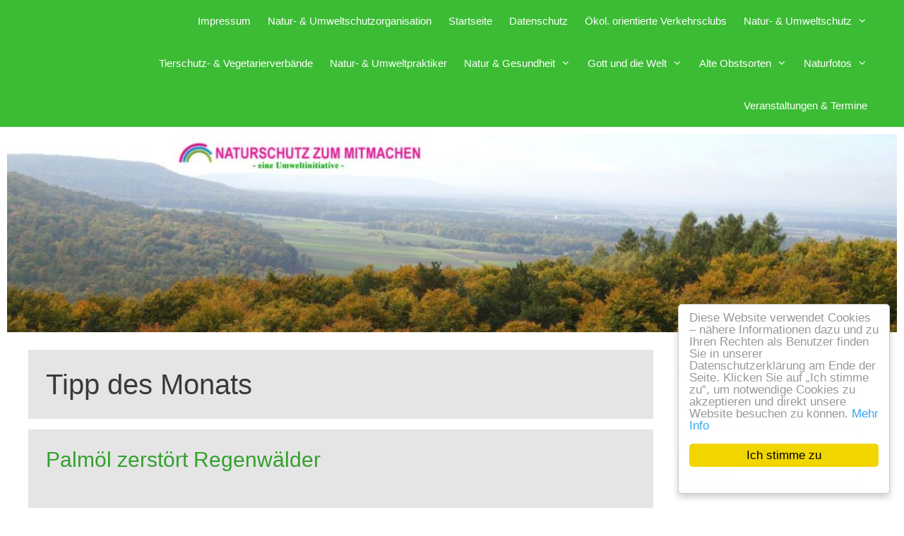

--- FILE ---
content_type: text/html; charset=UTF-8
request_url: https://naturschutz-zum-mitmachen.de/category/menuepunkte-ausser-obst/tipp-des-monats/?date=2021-8-15&t=list
body_size: 20205
content:
<!DOCTYPE html>
<html lang="de">
<head>
	<meta charset="UTF-8">
	<title>Tipp des Monats &#8211; Naturschutz zum Mitmachen</title>
<meta name='robots' content='max-image-preview:large' />
<meta name="viewport" content="width=device-width, initial-scale=1"><link rel='dns-prefetch' href='//www.google.com' />
<link rel="alternate" type="application/rss+xml" title="Naturschutz zum Mitmachen &raquo; Feed" href="https://naturschutz-zum-mitmachen.de/feed/" />
<link rel="alternate" type="application/rss+xml" title="Naturschutz zum Mitmachen &raquo; Tipp des Monats Kategorie-Feed" href="https://naturschutz-zum-mitmachen.de/category/menuepunkte-ausser-obst/tipp-des-monats/feed/" />
<style id='wp-img-auto-sizes-contain-inline-css'>
img:is([sizes=auto i],[sizes^="auto," i]){contain-intrinsic-size:3000px 1500px}
/*# sourceURL=wp-img-auto-sizes-contain-inline-css */
</style>
<link rel='stylesheet' id='hfe-widgets-style-css' href='https://naturschutz-zum-mitmachen.de/wp-content/plugins/header-footer-elementor/inc/widgets-css/frontend.css?ver=2.8.2' media='all' />
<style id='wp-emoji-styles-inline-css'>

	img.wp-smiley, img.emoji {
		display: inline !important;
		border: none !important;
		box-shadow: none !important;
		height: 1em !important;
		width: 1em !important;
		margin: 0 0.07em !important;
		vertical-align: -0.1em !important;
		background: none !important;
		padding: 0 !important;
	}
/*# sourceURL=wp-emoji-styles-inline-css */
</style>
<link rel='stylesheet' id='wp-block-library-css' href='https://naturschutz-zum-mitmachen.de/wp-includes/css/dist/block-library/style.min.css?ver=6.9' media='all' />
<style id='classic-theme-styles-inline-css'>
/*! This file is auto-generated */
.wp-block-button__link{color:#fff;background-color:#32373c;border-radius:9999px;box-shadow:none;text-decoration:none;padding:calc(.667em + 2px) calc(1.333em + 2px);font-size:1.125em}.wp-block-file__button{background:#32373c;color:#fff;text-decoration:none}
/*# sourceURL=/wp-includes/css/classic-themes.min.css */
</style>
<style id='pdfemb-pdf-embedder-viewer-style-inline-css'>
.wp-block-pdfemb-pdf-embedder-viewer{max-width:none}

/*# sourceURL=https://naturschutz-zum-mitmachen.de/wp-content/plugins/pdf-embedder/block/build/style-index.css */
</style>
<style id='global-styles-inline-css'>
:root{--wp--preset--aspect-ratio--square: 1;--wp--preset--aspect-ratio--4-3: 4/3;--wp--preset--aspect-ratio--3-4: 3/4;--wp--preset--aspect-ratio--3-2: 3/2;--wp--preset--aspect-ratio--2-3: 2/3;--wp--preset--aspect-ratio--16-9: 16/9;--wp--preset--aspect-ratio--9-16: 9/16;--wp--preset--color--black: #000000;--wp--preset--color--cyan-bluish-gray: #abb8c3;--wp--preset--color--white: #ffffff;--wp--preset--color--pale-pink: #f78da7;--wp--preset--color--vivid-red: #cf2e2e;--wp--preset--color--luminous-vivid-orange: #ff6900;--wp--preset--color--luminous-vivid-amber: #fcb900;--wp--preset--color--light-green-cyan: #7bdcb5;--wp--preset--color--vivid-green-cyan: #00d084;--wp--preset--color--pale-cyan-blue: #8ed1fc;--wp--preset--color--vivid-cyan-blue: #0693e3;--wp--preset--color--vivid-purple: #9b51e0;--wp--preset--color--contrast: var(--contrast);--wp--preset--color--contrast-2: var(--contrast-2);--wp--preset--color--contrast-3: var(--contrast-3);--wp--preset--color--base: var(--base);--wp--preset--color--base-2: var(--base-2);--wp--preset--color--base-3: var(--base-3);--wp--preset--color--accent: var(--accent);--wp--preset--gradient--vivid-cyan-blue-to-vivid-purple: linear-gradient(135deg,rgb(6,147,227) 0%,rgb(155,81,224) 100%);--wp--preset--gradient--light-green-cyan-to-vivid-green-cyan: linear-gradient(135deg,rgb(122,220,180) 0%,rgb(0,208,130) 100%);--wp--preset--gradient--luminous-vivid-amber-to-luminous-vivid-orange: linear-gradient(135deg,rgb(252,185,0) 0%,rgb(255,105,0) 100%);--wp--preset--gradient--luminous-vivid-orange-to-vivid-red: linear-gradient(135deg,rgb(255,105,0) 0%,rgb(207,46,46) 100%);--wp--preset--gradient--very-light-gray-to-cyan-bluish-gray: linear-gradient(135deg,rgb(238,238,238) 0%,rgb(169,184,195) 100%);--wp--preset--gradient--cool-to-warm-spectrum: linear-gradient(135deg,rgb(74,234,220) 0%,rgb(151,120,209) 20%,rgb(207,42,186) 40%,rgb(238,44,130) 60%,rgb(251,105,98) 80%,rgb(254,248,76) 100%);--wp--preset--gradient--blush-light-purple: linear-gradient(135deg,rgb(255,206,236) 0%,rgb(152,150,240) 100%);--wp--preset--gradient--blush-bordeaux: linear-gradient(135deg,rgb(254,205,165) 0%,rgb(254,45,45) 50%,rgb(107,0,62) 100%);--wp--preset--gradient--luminous-dusk: linear-gradient(135deg,rgb(255,203,112) 0%,rgb(199,81,192) 50%,rgb(65,88,208) 100%);--wp--preset--gradient--pale-ocean: linear-gradient(135deg,rgb(255,245,203) 0%,rgb(182,227,212) 50%,rgb(51,167,181) 100%);--wp--preset--gradient--electric-grass: linear-gradient(135deg,rgb(202,248,128) 0%,rgb(113,206,126) 100%);--wp--preset--gradient--midnight: linear-gradient(135deg,rgb(2,3,129) 0%,rgb(40,116,252) 100%);--wp--preset--font-size--small: 13px;--wp--preset--font-size--medium: 20px;--wp--preset--font-size--large: 36px;--wp--preset--font-size--x-large: 42px;--wp--preset--spacing--20: 0.44rem;--wp--preset--spacing--30: 0.67rem;--wp--preset--spacing--40: 1rem;--wp--preset--spacing--50: 1.5rem;--wp--preset--spacing--60: 2.25rem;--wp--preset--spacing--70: 3.38rem;--wp--preset--spacing--80: 5.06rem;--wp--preset--shadow--natural: 6px 6px 9px rgba(0, 0, 0, 0.2);--wp--preset--shadow--deep: 12px 12px 50px rgba(0, 0, 0, 0.4);--wp--preset--shadow--sharp: 6px 6px 0px rgba(0, 0, 0, 0.2);--wp--preset--shadow--outlined: 6px 6px 0px -3px rgb(255, 255, 255), 6px 6px rgb(0, 0, 0);--wp--preset--shadow--crisp: 6px 6px 0px rgb(0, 0, 0);}:where(.is-layout-flex){gap: 0.5em;}:where(.is-layout-grid){gap: 0.5em;}body .is-layout-flex{display: flex;}.is-layout-flex{flex-wrap: wrap;align-items: center;}.is-layout-flex > :is(*, div){margin: 0;}body .is-layout-grid{display: grid;}.is-layout-grid > :is(*, div){margin: 0;}:where(.wp-block-columns.is-layout-flex){gap: 2em;}:where(.wp-block-columns.is-layout-grid){gap: 2em;}:where(.wp-block-post-template.is-layout-flex){gap: 1.25em;}:where(.wp-block-post-template.is-layout-grid){gap: 1.25em;}.has-black-color{color: var(--wp--preset--color--black) !important;}.has-cyan-bluish-gray-color{color: var(--wp--preset--color--cyan-bluish-gray) !important;}.has-white-color{color: var(--wp--preset--color--white) !important;}.has-pale-pink-color{color: var(--wp--preset--color--pale-pink) !important;}.has-vivid-red-color{color: var(--wp--preset--color--vivid-red) !important;}.has-luminous-vivid-orange-color{color: var(--wp--preset--color--luminous-vivid-orange) !important;}.has-luminous-vivid-amber-color{color: var(--wp--preset--color--luminous-vivid-amber) !important;}.has-light-green-cyan-color{color: var(--wp--preset--color--light-green-cyan) !important;}.has-vivid-green-cyan-color{color: var(--wp--preset--color--vivid-green-cyan) !important;}.has-pale-cyan-blue-color{color: var(--wp--preset--color--pale-cyan-blue) !important;}.has-vivid-cyan-blue-color{color: var(--wp--preset--color--vivid-cyan-blue) !important;}.has-vivid-purple-color{color: var(--wp--preset--color--vivid-purple) !important;}.has-black-background-color{background-color: var(--wp--preset--color--black) !important;}.has-cyan-bluish-gray-background-color{background-color: var(--wp--preset--color--cyan-bluish-gray) !important;}.has-white-background-color{background-color: var(--wp--preset--color--white) !important;}.has-pale-pink-background-color{background-color: var(--wp--preset--color--pale-pink) !important;}.has-vivid-red-background-color{background-color: var(--wp--preset--color--vivid-red) !important;}.has-luminous-vivid-orange-background-color{background-color: var(--wp--preset--color--luminous-vivid-orange) !important;}.has-luminous-vivid-amber-background-color{background-color: var(--wp--preset--color--luminous-vivid-amber) !important;}.has-light-green-cyan-background-color{background-color: var(--wp--preset--color--light-green-cyan) !important;}.has-vivid-green-cyan-background-color{background-color: var(--wp--preset--color--vivid-green-cyan) !important;}.has-pale-cyan-blue-background-color{background-color: var(--wp--preset--color--pale-cyan-blue) !important;}.has-vivid-cyan-blue-background-color{background-color: var(--wp--preset--color--vivid-cyan-blue) !important;}.has-vivid-purple-background-color{background-color: var(--wp--preset--color--vivid-purple) !important;}.has-black-border-color{border-color: var(--wp--preset--color--black) !important;}.has-cyan-bluish-gray-border-color{border-color: var(--wp--preset--color--cyan-bluish-gray) !important;}.has-white-border-color{border-color: var(--wp--preset--color--white) !important;}.has-pale-pink-border-color{border-color: var(--wp--preset--color--pale-pink) !important;}.has-vivid-red-border-color{border-color: var(--wp--preset--color--vivid-red) !important;}.has-luminous-vivid-orange-border-color{border-color: var(--wp--preset--color--luminous-vivid-orange) !important;}.has-luminous-vivid-amber-border-color{border-color: var(--wp--preset--color--luminous-vivid-amber) !important;}.has-light-green-cyan-border-color{border-color: var(--wp--preset--color--light-green-cyan) !important;}.has-vivid-green-cyan-border-color{border-color: var(--wp--preset--color--vivid-green-cyan) !important;}.has-pale-cyan-blue-border-color{border-color: var(--wp--preset--color--pale-cyan-blue) !important;}.has-vivid-cyan-blue-border-color{border-color: var(--wp--preset--color--vivid-cyan-blue) !important;}.has-vivid-purple-border-color{border-color: var(--wp--preset--color--vivid-purple) !important;}.has-vivid-cyan-blue-to-vivid-purple-gradient-background{background: var(--wp--preset--gradient--vivid-cyan-blue-to-vivid-purple) !important;}.has-light-green-cyan-to-vivid-green-cyan-gradient-background{background: var(--wp--preset--gradient--light-green-cyan-to-vivid-green-cyan) !important;}.has-luminous-vivid-amber-to-luminous-vivid-orange-gradient-background{background: var(--wp--preset--gradient--luminous-vivid-amber-to-luminous-vivid-orange) !important;}.has-luminous-vivid-orange-to-vivid-red-gradient-background{background: var(--wp--preset--gradient--luminous-vivid-orange-to-vivid-red) !important;}.has-very-light-gray-to-cyan-bluish-gray-gradient-background{background: var(--wp--preset--gradient--very-light-gray-to-cyan-bluish-gray) !important;}.has-cool-to-warm-spectrum-gradient-background{background: var(--wp--preset--gradient--cool-to-warm-spectrum) !important;}.has-blush-light-purple-gradient-background{background: var(--wp--preset--gradient--blush-light-purple) !important;}.has-blush-bordeaux-gradient-background{background: var(--wp--preset--gradient--blush-bordeaux) !important;}.has-luminous-dusk-gradient-background{background: var(--wp--preset--gradient--luminous-dusk) !important;}.has-pale-ocean-gradient-background{background: var(--wp--preset--gradient--pale-ocean) !important;}.has-electric-grass-gradient-background{background: var(--wp--preset--gradient--electric-grass) !important;}.has-midnight-gradient-background{background: var(--wp--preset--gradient--midnight) !important;}.has-small-font-size{font-size: var(--wp--preset--font-size--small) !important;}.has-medium-font-size{font-size: var(--wp--preset--font-size--medium) !important;}.has-large-font-size{font-size: var(--wp--preset--font-size--large) !important;}.has-x-large-font-size{font-size: var(--wp--preset--font-size--x-large) !important;}
:where(.wp-block-post-template.is-layout-flex){gap: 1.25em;}:where(.wp-block-post-template.is-layout-grid){gap: 1.25em;}
:where(.wp-block-term-template.is-layout-flex){gap: 1.25em;}:where(.wp-block-term-template.is-layout-grid){gap: 1.25em;}
:where(.wp-block-columns.is-layout-flex){gap: 2em;}:where(.wp-block-columns.is-layout-grid){gap: 2em;}
:root :where(.wp-block-pullquote){font-size: 1.5em;line-height: 1.6;}
/*# sourceURL=global-styles-inline-css */
</style>
<link rel='stylesheet' id='cc-light-floating-css' href='https://naturschutz-zum-mitmachen.de/wp-content/plugins/cc-cookie-consent/assets/plugin-css/light-floating.css?ver=1.2.0' media='all' />
<link rel='stylesheet' id='sp-news-public-css' href='https://naturschutz-zum-mitmachen.de/wp-content/plugins/sp-news-and-widget/assets/css/wpnw-public.css?ver=5.0.6' media='all' />
<link rel='stylesheet' id='ecwd-popup-style-css' href='https://naturschutz-zum-mitmachen.de/wp-content/plugins/event-calendar-wd----------/css/ecwd_popup.css?ver=1.1.55_59badf6e91ab7' media='all' />
<link rel='stylesheet' id='ecwd_font-awesome-css' href='https://naturschutz-zum-mitmachen.de/wp-content/plugins/event-calendar-wd----------/css/font-awesome/font-awesome.css?ver=1.1.55_59badf6e91ab7' media='all' />
<link rel='stylesheet' id='ecwd-public-css' href='https://naturschutz-zum-mitmachen.de/wp-content/plugins/event-calendar-wd----------/css/style.css?ver=1.1.55_59badf6e91ab7' media='all' />
<link rel='stylesheet' id='hfe-style-css' href='https://naturschutz-zum-mitmachen.de/wp-content/plugins/header-footer-elementor/assets/css/header-footer-elementor.css?ver=2.8.2' media='all' />
<link rel='stylesheet' id='elementor-icons-css' href='https://naturschutz-zum-mitmachen.de/wp-content/plugins/elementor/assets/lib/eicons/css/elementor-icons.min.css?ver=5.46.0' media='all' />
<link rel='stylesheet' id='elementor-frontend-css' href='https://naturschutz-zum-mitmachen.de/wp-content/plugins/elementor/assets/css/frontend.min.css?ver=3.34.2' media='all' />
<link rel='stylesheet' id='elementor-post-937-css' href='https://naturschutz-zum-mitmachen.de/wp-content/uploads/elementor/css/post-937.css?ver=1769079833' media='all' />
<link rel='stylesheet' id='elementor-post-938-css' href='https://naturschutz-zum-mitmachen.de/wp-content/uploads/elementor/css/post-938.css?ver=1769079834' media='all' />
<link rel='stylesheet' id='generate-style-grid-css' href='https://naturschutz-zum-mitmachen.de/wp-content/themes/generatepress/assets/css/unsemantic-grid.min.css?ver=3.6.1' media='all' />
<link rel='stylesheet' id='generate-style-css' href='https://naturschutz-zum-mitmachen.de/wp-content/themes/generatepress/assets/css/style.min.css?ver=3.6.1' media='all' />
<style id='generate-style-inline-css'>
body{color:#3a3a3a;}a{color:#1e73be;}a:hover, a:focus, a:active{color:#000000;}body .grid-container{max-width:1200px;}.wp-block-group__inner-container{max-width:1200px;margin-left:auto;margin-right:auto;}.generate-back-to-top{font-size:20px;border-radius:3px;position:fixed;bottom:30px;right:30px;line-height:40px;width:40px;text-align:center;z-index:10;transition:opacity 300ms ease-in-out;opacity:0.1;transform:translateY(1000px);}.generate-back-to-top__show{opacity:1;transform:translateY(0);}:root{--contrast:#222222;--contrast-2:#575760;--contrast-3:#b2b2be;--base:#f0f0f0;--base-2:#f7f8f9;--base-3:#ffffff;--accent:#1e73be;}:root .has-contrast-color{color:var(--contrast);}:root .has-contrast-background-color{background-color:var(--contrast);}:root .has-contrast-2-color{color:var(--contrast-2);}:root .has-contrast-2-background-color{background-color:var(--contrast-2);}:root .has-contrast-3-color{color:var(--contrast-3);}:root .has-contrast-3-background-color{background-color:var(--contrast-3);}:root .has-base-color{color:var(--base);}:root .has-base-background-color{background-color:var(--base);}:root .has-base-2-color{color:var(--base-2);}:root .has-base-2-background-color{background-color:var(--base-2);}:root .has-base-3-color{color:var(--base-3);}:root .has-base-3-background-color{background-color:var(--base-3);}:root .has-accent-color{color:var(--accent);}:root .has-accent-background-color{background-color:var(--accent);}body, button, input, select, textarea{font-family:"Open Sans", sans-serif;}body{line-height:1.5;}.entry-content > [class*="wp-block-"]:not(:last-child):not(.wp-block-heading){margin-bottom:1.5em;}.main-title{font-size:45px;}.main-navigation .main-nav ul ul li a{font-size:14px;}.widget-title{font-size:17px;margin-bottom:10px;}.sidebar .widget, .footer-widgets .widget{font-size:15px;}h1{font-weight:300;font-size:40px;}h2{font-weight:300;font-size:30px;}h3{font-size:20px;}h4{font-size:inherit;}h5{font-size:inherit;}@media (max-width:768px){.main-title{font-size:30px;}h1{font-size:30px;}h2{font-size:25px;}}.top-bar{background-color:#636363;color:#ffffff;}.top-bar a{color:#ffffff;}.top-bar a:hover{color:#303030;}.site-header{background-color:#ffffff;color:#3a3a3a;}.site-header a{color:#3a3a3a;}.main-title a,.main-title a:hover{color:#222222;}.site-description{color:#757575;}.main-navigation,.main-navigation ul ul{background-color:#3bbc34;}.main-navigation .main-nav ul li a, .main-navigation .menu-toggle, .main-navigation .menu-bar-items{color:#ffffff;}.main-navigation .main-nav ul li:not([class*="current-menu-"]):hover > a, .main-navigation .main-nav ul li:not([class*="current-menu-"]):focus > a, .main-navigation .main-nav ul li.sfHover:not([class*="current-menu-"]) > a, .main-navigation .menu-bar-item:hover > a, .main-navigation .menu-bar-item.sfHover > a{color:#ffffff;background-color:#3f3f3f;}button.menu-toggle:hover,button.menu-toggle:focus,.main-navigation .mobile-bar-items a,.main-navigation .mobile-bar-items a:hover,.main-navigation .mobile-bar-items a:focus{color:#ffffff;}.main-navigation .main-nav ul li[class*="current-menu-"] > a{color:#ffffff;background-color:#3f3f3f;}.navigation-search input[type="search"],.navigation-search input[type="search"]:active, .navigation-search input[type="search"]:focus, .main-navigation .main-nav ul li.search-item.active > a, .main-navigation .menu-bar-items .search-item.active > a{color:#ffffff;background-color:#3f3f3f;}.main-navigation ul ul{background-color:#3f3f3f;}.main-navigation .main-nav ul ul li a{color:#ffffff;}.main-navigation .main-nav ul ul li:not([class*="current-menu-"]):hover > a,.main-navigation .main-nav ul ul li:not([class*="current-menu-"]):focus > a, .main-navigation .main-nav ul ul li.sfHover:not([class*="current-menu-"]) > a{color:#ffffff;background-color:#4f4f4f;}.main-navigation .main-nav ul ul li[class*="current-menu-"] > a{color:#ffffff;background-color:#4f4f4f;}.separate-containers .inside-article, .separate-containers .comments-area, .separate-containers .page-header, .one-container .container, .separate-containers .paging-navigation, .inside-page-header{background-color:#e5e5e5;}.inside-article a,.paging-navigation a,.comments-area a,.page-header a{color:#32a02c;}.inside-article a:hover,.paging-navigation a:hover,.comments-area a:hover,.page-header a:hover{color:#47e23f;}.entry-meta{color:#595959;}.entry-meta a{color:#595959;}.entry-meta a:hover{color:#3bbc34;}.sidebar .widget{background-color:#ffffff;}.sidebar .widget a{color:#32a02c;}.sidebar .widget a:hover{color:#47e23f;}.sidebar .widget .widget-title{color:#000000;}.footer-widgets{background-color:#c9c9c9;}.footer-widgets a{color:#32a02c;}.footer-widgets a:hover{color:#47e23f;}.footer-widgets .widget-title{color:#000000;}.site-info{color:#ffffff;background-color:#222222;}.site-info a{color:#ffffff;}.site-info a:hover{color:#606060;}.footer-bar .widget_nav_menu .current-menu-item a{color:#606060;}input[type="text"],input[type="email"],input[type="url"],input[type="password"],input[type="search"],input[type="tel"],input[type="number"],textarea,select{color:#666666;background-color:#fafafa;border-color:#cccccc;}input[type="text"]:focus,input[type="email"]:focus,input[type="url"]:focus,input[type="password"]:focus,input[type="search"]:focus,input[type="tel"]:focus,input[type="number"]:focus,textarea:focus,select:focus{color:#666666;background-color:#ffffff;border-color:#bfbfbf;}button,html input[type="button"],input[type="reset"],input[type="submit"],a.button,a.wp-block-button__link:not(.has-background){color:#ffffff;background-color:#666666;}button:hover,html input[type="button"]:hover,input[type="reset"]:hover,input[type="submit"]:hover,a.button:hover,button:focus,html input[type="button"]:focus,input[type="reset"]:focus,input[type="submit"]:focus,a.button:focus,a.wp-block-button__link:not(.has-background):active,a.wp-block-button__link:not(.has-background):focus,a.wp-block-button__link:not(.has-background):hover{color:#ffffff;background-color:#3f3f3f;}a.generate-back-to-top{background-color:rgba( 0,0,0,0.4 );color:#ffffff;}a.generate-back-to-top:hover,a.generate-back-to-top:focus{background-color:rgba( 0,0,0,0.6 );color:#ffffff;}:root{--gp-search-modal-bg-color:var(--base-3);--gp-search-modal-text-color:var(--contrast);--gp-search-modal-overlay-bg-color:rgba(0,0,0,0.2);}@media (max-width:768px){.main-navigation .menu-bar-item:hover > a, .main-navigation .menu-bar-item.sfHover > a{background:none;color:#ffffff;}}.inside-top-bar{padding:10px;}.inside-header{padding:140px 40px 200px 40px;}.separate-containers .inside-article, .separate-containers .comments-area, .separate-containers .page-header, .separate-containers .paging-navigation, .one-container .site-content, .inside-page-header{padding:25px;}.site-main .wp-block-group__inner-container{padding:25px;}.entry-content .alignwide, body:not(.no-sidebar) .entry-content .alignfull{margin-left:-25px;width:calc(100% + 50px);max-width:calc(100% + 50px);}.one-container.right-sidebar .site-main,.one-container.both-right .site-main{margin-right:25px;}.one-container.left-sidebar .site-main,.one-container.both-left .site-main{margin-left:25px;}.one-container.both-sidebars .site-main{margin:0px 25px 0px 25px;}.separate-containers .widget, .separate-containers .site-main > *, .separate-containers .page-header, .widget-area .main-navigation{margin-bottom:15px;}.separate-containers .site-main{margin:15px;}.both-right.separate-containers .inside-left-sidebar{margin-right:7px;}.both-right.separate-containers .inside-right-sidebar{margin-left:7px;}.both-left.separate-containers .inside-left-sidebar{margin-right:7px;}.both-left.separate-containers .inside-right-sidebar{margin-left:7px;}.separate-containers .page-header-image, .separate-containers .page-header-contained, .separate-containers .page-header-image-single, .separate-containers .page-header-content-single{margin-top:15px;}.separate-containers .inside-right-sidebar, .separate-containers .inside-left-sidebar{margin-top:15px;margin-bottom:15px;}.main-navigation .main-nav ul li a,.menu-toggle,.main-navigation .mobile-bar-items a{padding-left:12px;padding-right:12px;}.main-navigation .main-nav ul ul li a{padding:10px 12px 10px 12px;}.rtl .menu-item-has-children .dropdown-menu-toggle{padding-left:12px;}.menu-item-has-children .dropdown-menu-toggle{padding-right:12px;}.rtl .main-navigation .main-nav ul li.menu-item-has-children > a{padding-right:12px;}.widget-area .widget{padding:20px;}.footer-widgets{padding:20px 40px 10px 40px;}.site-info{padding:10px 20px 10px 20px;}@media (max-width:768px){.separate-containers .inside-article, .separate-containers .comments-area, .separate-containers .page-header, .separate-containers .paging-navigation, .one-container .site-content, .inside-page-header{padding:20px;}.site-main .wp-block-group__inner-container{padding:20px;}.site-info{padding-right:10px;padding-left:10px;}.entry-content .alignwide, body:not(.no-sidebar) .entry-content .alignfull{margin-left:-20px;width:calc(100% + 40px);max-width:calc(100% + 40px);}}@media (max-width:768px){.main-navigation .menu-toggle,.main-navigation .mobile-bar-items,.sidebar-nav-mobile:not(#sticky-placeholder){display:block;}.main-navigation ul,.gen-sidebar-nav{display:none;}[class*="nav-float-"] .site-header .inside-header > *{float:none;clear:both;}}
/*# sourceURL=generate-style-inline-css */
</style>
<link rel='stylesheet' id='generate-mobile-style-css' href='https://naturschutz-zum-mitmachen.de/wp-content/themes/generatepress/assets/css/mobile.min.css?ver=3.6.1' media='all' />
<link rel='stylesheet' id='generate-font-icons-css' href='https://naturschutz-zum-mitmachen.de/wp-content/themes/generatepress/assets/css/components/font-icons.min.css?ver=3.6.1' media='all' />
<link rel='stylesheet' id='font-awesome-css' href='https://naturschutz-zum-mitmachen.de/wp-content/plugins/elementor/assets/lib/font-awesome/css/font-awesome.min.css?ver=4.7.0' media='all' />
<link rel='stylesheet' id='generate-child-css' href='https://naturschutz-zum-mitmachen.de/wp-content/themes/generatepress-child/style.css?ver=2.3.2.1567270867' media='all' />
<link rel='stylesheet' id='hfe-elementor-icons-css' href='https://naturschutz-zum-mitmachen.de/wp-content/plugins/elementor/assets/lib/eicons/css/elementor-icons.min.css?ver=5.34.0' media='all' />
<link rel='stylesheet' id='hfe-icons-list-css' href='https://naturschutz-zum-mitmachen.de/wp-content/plugins/elementor/assets/css/widget-icon-list.min.css?ver=3.24.3' media='all' />
<link rel='stylesheet' id='hfe-social-icons-css' href='https://naturschutz-zum-mitmachen.de/wp-content/plugins/elementor/assets/css/widget-social-icons.min.css?ver=3.24.0' media='all' />
<link rel='stylesheet' id='hfe-social-share-icons-brands-css' href='https://naturschutz-zum-mitmachen.de/wp-content/plugins/elementor/assets/lib/font-awesome/css/brands.css?ver=5.15.3' media='all' />
<link rel='stylesheet' id='hfe-social-share-icons-fontawesome-css' href='https://naturschutz-zum-mitmachen.de/wp-content/plugins/elementor/assets/lib/font-awesome/css/fontawesome.css?ver=5.15.3' media='all' />
<link rel='stylesheet' id='hfe-nav-menu-icons-css' href='https://naturschutz-zum-mitmachen.de/wp-content/plugins/elementor/assets/lib/font-awesome/css/solid.css?ver=5.15.3' media='all' />
<link rel='stylesheet' id='elementor-icons-shared-0-css' href='https://naturschutz-zum-mitmachen.de/wp-content/plugins/elementor/assets/lib/font-awesome/css/fontawesome.min.css?ver=5.15.3' media='all' />
<link rel='stylesheet' id='elementor-icons-fa-solid-css' href='https://naturschutz-zum-mitmachen.de/wp-content/plugins/elementor/assets/lib/font-awesome/css/solid.min.css?ver=5.15.3' media='all' />
<link rel='stylesheet' id='elementor-icons-fa-regular-css' href='https://naturschutz-zum-mitmachen.de/wp-content/plugins/elementor/assets/lib/font-awesome/css/regular.min.css?ver=5.15.3' media='all' />
<script async src="https://naturschutz-zum-mitmachen.de/wp-content/plugins/burst-statistics/assets/js/timeme/timeme.min.js?ver=1767956628" id="burst-timeme-js"></script>
<script async src="https://naturschutz-zum-mitmachen.de/wp-content/uploads/burst/js/burst.min.js?ver=1769098156" id="burst-js"></script>
<script src="https://naturschutz-zum-mitmachen.de/wp-includes/js/jquery/jquery.min.js?ver=3.7.1" id="jquery-core-js"></script>
<script src="https://naturschutz-zum-mitmachen.de/wp-includes/js/jquery/jquery-migrate.min.js?ver=3.4.1" id="jquery-migrate-js"></script>
<script id="jquery-js-after">
!function($){"use strict";$(document).ready(function(){$(this).scrollTop()>100&&$(".hfe-scroll-to-top-wrap").removeClass("hfe-scroll-to-top-hide"),$(window).scroll(function(){$(this).scrollTop()<100?$(".hfe-scroll-to-top-wrap").fadeOut(300):$(".hfe-scroll-to-top-wrap").fadeIn(300)}),$(".hfe-scroll-to-top-wrap").on("click",function(){$("html, body").animate({scrollTop:0},300);return!1})})}(jQuery);
!function($){'use strict';$(document).ready(function(){var bar=$('.hfe-reading-progress-bar');if(!bar.length)return;$(window).on('scroll',function(){var s=$(window).scrollTop(),d=$(document).height()-$(window).height(),p=d? s/d*100:0;bar.css('width',p+'%')});});}(jQuery);
//# sourceURL=jquery-js-after
</script>
<link rel="https://api.w.org/" href="https://naturschutz-zum-mitmachen.de/wp-json/" /><link rel="alternate" title="JSON" type="application/json" href="https://naturschutz-zum-mitmachen.de/wp-json/wp/v2/categories/10" /><link rel="EditURI" type="application/rsd+xml" title="RSD" href="https://naturschutz-zum-mitmachen.de/xmlrpc.php?rsd" />
<meta name="generator" content="WordPress 6.9" />
<style>/* CSS added by WP Meta and Date Remover*/.entry-meta {display:none !important;}.home .entry-meta { display: none; }.entry-footer {display:none !important;}.home .entry-footer { display: none; }</style><meta name="generator" content="Elementor 3.34.2; features: additional_custom_breakpoints; settings: css_print_method-external, google_font-enabled, font_display-auto">
			<style>
				.e-con.e-parent:nth-of-type(n+4):not(.e-lazyloaded):not(.e-no-lazyload),
				.e-con.e-parent:nth-of-type(n+4):not(.e-lazyloaded):not(.e-no-lazyload) * {
					background-image: none !important;
				}
				@media screen and (max-height: 1024px) {
					.e-con.e-parent:nth-of-type(n+3):not(.e-lazyloaded):not(.e-no-lazyload),
					.e-con.e-parent:nth-of-type(n+3):not(.e-lazyloaded):not(.e-no-lazyload) * {
						background-image: none !important;
					}
				}
				@media screen and (max-height: 640px) {
					.e-con.e-parent:nth-of-type(n+2):not(.e-lazyloaded):not(.e-no-lazyload),
					.e-con.e-parent:nth-of-type(n+2):not(.e-lazyloaded):not(.e-no-lazyload) * {
						background-image: none !important;
					}
				}
			</style>
			<link rel="icon" href="https://naturschutz-zum-mitmachen.de/wp-content/uploads/2019/04/cropped-naturschutz-zum-mitmachen-miniel-32x32.jpg" sizes="32x32" />
<link rel="icon" href="https://naturschutz-zum-mitmachen.de/wp-content/uploads/2019/04/cropped-naturschutz-zum-mitmachen-miniel-192x192.jpg" sizes="192x192" />
<link rel="apple-touch-icon" href="https://naturschutz-zum-mitmachen.de/wp-content/uploads/2019/04/cropped-naturschutz-zum-mitmachen-miniel-180x180.jpg" />
<meta name="msapplication-TileImage" content="https://naturschutz-zum-mitmachen.de/wp-content/uploads/2019/04/cropped-naturschutz-zum-mitmachen-miniel-270x270.jpg" />
		<style id="wp-custom-css">
			.grecaptcha-badge { visibility: hidden; }		</style>
		</head>

<body class="archive category category-tipp-des-monats category-10 wp-embed-responsive wp-theme-generatepress wp-child-theme-generatepress-child ecwd-theme-parent-generatepress ecwd-theme-child-generatepress-child ehf-header ehf-template-generatepress ehf-stylesheet-generatepress-child right-sidebar nav-above-header separate-containers fluid-header active-footer-widgets-2 nav-aligned-right header-aligned-left dropdown-hover elementor-default elementor-kit-937" itemtype="https://schema.org/Blog" itemscope data-burst_id="10" data-burst_type="category">
	<a class="screen-reader-text skip-link" href="#content" title="Zum Inhalt springen">Zum Inhalt springen</a>		<nav class="main-navigation sub-menu-right" id="site-navigation" aria-label="Primär"  itemtype="https://schema.org/SiteNavigationElement" itemscope>
			<div class="inside-navigation grid-container grid-parent">
								<button class="menu-toggle" aria-controls="primary-menu" aria-expanded="false">
					<span class="mobile-menu">Menü</span>				</button>
				<div id="primary-menu" class="main-nav"><ul id="menu-hauptmenue" class=" menu sf-menu"><li id="menu-item-954" class="menu-item menu-item-type-post_type menu-item-object-page menu-item-954"><a href="https://naturschutz-zum-mitmachen.de/impressum/">Impressum</a></li>
<li id="menu-item-490" class="menu-item menu-item-type-post_type menu-item-object-page menu-item-490"><a href="https://naturschutz-zum-mitmachen.de/natur-und-umweltschutzorganisationen/">Natur- &#038; Umweltschutzorganisation</a></li>
<li id="menu-item-431" class="menu-item menu-item-type-post_type menu-item-object-page menu-item-home menu-item-431"><a href="https://naturschutz-zum-mitmachen.de/">Startseite</a></li>
<li id="menu-item-955" class="menu-item menu-item-type-post_type menu-item-object-page menu-item-955"><a href="https://naturschutz-zum-mitmachen.de/datenschutz/">Datenschutz</a></li>
<li id="menu-item-489" class="menu-item menu-item-type-post_type menu-item-object-page menu-item-489"><a href="https://naturschutz-zum-mitmachen.de/oekologisch-orientierte-verkehrsclubs/">Ökol. orientierte Verkehrsclubs</a></li>
<li id="menu-item-315" class="menu-item menu-item-type-custom menu-item-object-custom menu-item-has-children menu-item-315"><a>Natur- &#038; Umweltschutz<span role="presentation" class="dropdown-menu-toggle"></span></a>
<ul class="sub-menu">
	<li id="menu-item-609" class="menu-item menu-item-type-post_type menu-item-object-page menu-item-609"><a href="https://naturschutz-zum-mitmachen.de/die-artenvielfalt/">Die Artenvielfalt</a></li>
	<li id="menu-item-599" class="menu-item menu-item-type-post_type menu-item-object-page menu-item-599"><a href="https://naturschutz-zum-mitmachen.de/der-boden/">Der Boden</a></li>
	<li id="menu-item-818" class="menu-item menu-item-type-post_type menu-item-object-page menu-item-818"><a href="https://naturschutz-zum-mitmachen.de/die-luft/">Die Luft</a></li>
	<li id="menu-item-830" class="menu-item menu-item-type-post_type menu-item-object-page menu-item-830"><a href="https://naturschutz-zum-mitmachen.de/der-wald/">Der Wald</a></li>
	<li id="menu-item-833" class="menu-item menu-item-type-post_type menu-item-object-page menu-item-833"><a href="https://naturschutz-zum-mitmachen.de/das-wasser/">Das Wasser</a></li>
</ul>
</li>
<li id="menu-item-488" class="menu-item menu-item-type-post_type menu-item-object-page menu-item-488"><a href="https://naturschutz-zum-mitmachen.de/tierschutz-u-vegetarierverbaende/">Tierschutz- &#038; Vegetarierverbände</a></li>
<li id="menu-item-1104" class="menu-item menu-item-type-post_type menu-item-object-page menu-item-1104"><a href="https://naturschutz-zum-mitmachen.de/reichenbergers-vogelnisthilfen/">Natur- &#038; Umweltpraktiker</a></li>
<li id="menu-item-1537" class="menu-item menu-item-type-custom menu-item-object-custom menu-item-has-children menu-item-1537"><a href="#">Natur &#038; Gesundheit<span role="presentation" class="dropdown-menu-toggle"></span></a>
<ul class="sub-menu">
	<li id="menu-item-1552" class="menu-item menu-item-type-post_type menu-item-object-page menu-item-1552"><a href="https://naturschutz-zum-mitmachen.de/natur-grundlage-unserer-gesundheit/">Natur – Grundlage unserer Gesundheit</a></li>
	<li id="menu-item-1551" class="menu-item menu-item-type-post_type menu-item-object-page menu-item-1551"><a href="https://naturschutz-zum-mitmachen.de/altes-neues-wissen/">Altes &amp; neues Wissen</a></li>
	<li id="menu-item-1550" class="menu-item menu-item-type-post_type menu-item-object-page menu-item-1550"><a href="https://naturschutz-zum-mitmachen.de/lebensmittel-ihre-rolle-bei-der-gesunderhaltung/">Lebensmittel – ihre Rolle bei der Gesunderhaltung</a></li>
	<li id="menu-item-1549" class="menu-item menu-item-type-post_type menu-item-object-page menu-item-1549"><a href="https://naturschutz-zum-mitmachen.de/magnetismus-ein-sanfter-helfer/">Magnetismus – ein sanfter Helfer</a></li>
</ul>
</li>
<li id="menu-item-1697" class="menu-item menu-item-type-custom menu-item-object-custom menu-item-has-children menu-item-1697"><a href="#">Gott und die Welt<span role="presentation" class="dropdown-menu-toggle"></span></a>
<ul class="sub-menu">
	<li id="menu-item-1715" class="menu-item menu-item-type-post_type menu-item-object-page menu-item-1715"><a href="https://naturschutz-zum-mitmachen.de/wunder-der-schoepfung/">Wunder der Schöpfung</a></li>
	<li id="menu-item-1721" class="menu-item menu-item-type-post_type menu-item-object-page menu-item-1721"><a href="https://naturschutz-zum-mitmachen.de/umweltschutz-u-christentum/">Umweltschutz u. Christentum</a></li>
</ul>
</li>
<li id="menu-item-325" class="menu-item menu-item-type-post_type menu-item-object-page menu-item-has-children menu-item-325"><a href="https://naturschutz-zum-mitmachen.de/alte-obstsorten/">Alte Obstsorten<span role="presentation" class="dropdown-menu-toggle"></span></a>
<ul class="sub-menu">
	<li id="menu-item-351" class="menu-item menu-item-type-post_type menu-item-object-page menu-item-351"><a href="https://naturschutz-zum-mitmachen.de/alte-obstsorten/apfelsorten/">Apfelsorten</a></li>
	<li id="menu-item-350" class="menu-item menu-item-type-post_type menu-item-object-page menu-item-350"><a href="https://naturschutz-zum-mitmachen.de/alte-obstsorten/birnensorten/">Birnensorten</a></li>
</ul>
</li>
<li id="menu-item-1105" class="menu-item menu-item-type-custom menu-item-object-custom menu-item-has-children menu-item-1105"><a href="#">Naturfotos<span role="presentation" class="dropdown-menu-toggle"></span></a>
<ul class="sub-menu">
	<li id="menu-item-1058" class="menu-item menu-item-type-post_type menu-item-object-page menu-item-1058"><a href="https://naturschutz-zum-mitmachen.de/voegel/">Kategorie „Vögel“</a></li>
	<li id="menu-item-1071" class="menu-item menu-item-type-post_type menu-item-object-page menu-item-1071"><a href="https://naturschutz-zum-mitmachen.de/andere-tiere/">Kategorie „Andere Tiere“</a></li>
	<li id="menu-item-1070" class="menu-item menu-item-type-post_type menu-item-object-page menu-item-1070"><a href="https://naturschutz-zum-mitmachen.de/blumen/">Blumen &#038; Pflanzen</a></li>
	<li id="menu-item-1069" class="menu-item menu-item-type-post_type menu-item-object-page menu-item-1069"><a href="https://naturschutz-zum-mitmachen.de/landschaften/">Landschaften</a></li>
</ul>
</li>
<li id="menu-item-461" class="menu-item menu-item-type-post_type menu-item-object-page menu-item-461"><a href="https://naturschutz-zum-mitmachen.de/veranstaltungen-termine/">Veranstaltungen &#038; Termine</a></li>
</ul></div>			</div>
		</nav>
				<header id="masthead" itemscope="itemscope" itemtype="https://schema.org/WPHeader">
			<p class="main-title bhf-hidden" itemprop="headline"><a href="https://naturschutz-zum-mitmachen.de" title="Naturschutz zum Mitmachen" rel="home">Naturschutz zum Mitmachen</a></p>
					<div data-elementor-type="wp-post" data-elementor-id="938" class="elementor elementor-938">
						<section class="elementor-section elementor-top-section elementor-element elementor-element-5f99837 elementor-section-full_width elementor-section-height-default elementor-section-height-default" data-id="5f99837" data-element_type="section">
						<div class="elementor-container elementor-column-gap-default">
					<div class="elementor-column elementor-col-100 elementor-top-column elementor-element elementor-element-f9546e2" data-id="f9546e2" data-element_type="column">
			<div class="elementor-widget-wrap elementor-element-populated">
						<div class="elementor-element elementor-element-0e667f0 elementor-hidden-desktop elementor-hidden-tablet elementor-hidden-phone hfe-nav-menu__align-left hfe-submenu-icon-arrow hfe-submenu-animation-none hfe-link-redirect-child hfe-nav-menu__breakpoint-tablet elementor-widget elementor-widget-navigation-menu" data-id="0e667f0" data-element_type="widget" data-settings="{&quot;padding_horizontal_menu_item&quot;:{&quot;unit&quot;:&quot;px&quot;,&quot;size&quot;:15,&quot;sizes&quot;:[]},&quot;padding_horizontal_menu_item_tablet&quot;:{&quot;unit&quot;:&quot;px&quot;,&quot;size&quot;:&quot;&quot;,&quot;sizes&quot;:[]},&quot;padding_horizontal_menu_item_mobile&quot;:{&quot;unit&quot;:&quot;px&quot;,&quot;size&quot;:&quot;&quot;,&quot;sizes&quot;:[]},&quot;padding_vertical_menu_item&quot;:{&quot;unit&quot;:&quot;px&quot;,&quot;size&quot;:15,&quot;sizes&quot;:[]},&quot;padding_vertical_menu_item_tablet&quot;:{&quot;unit&quot;:&quot;px&quot;,&quot;size&quot;:&quot;&quot;,&quot;sizes&quot;:[]},&quot;padding_vertical_menu_item_mobile&quot;:{&quot;unit&quot;:&quot;px&quot;,&quot;size&quot;:&quot;&quot;,&quot;sizes&quot;:[]},&quot;menu_space_between&quot;:{&quot;unit&quot;:&quot;px&quot;,&quot;size&quot;:&quot;&quot;,&quot;sizes&quot;:[]},&quot;menu_space_between_tablet&quot;:{&quot;unit&quot;:&quot;px&quot;,&quot;size&quot;:&quot;&quot;,&quot;sizes&quot;:[]},&quot;menu_space_between_mobile&quot;:{&quot;unit&quot;:&quot;px&quot;,&quot;size&quot;:&quot;&quot;,&quot;sizes&quot;:[]},&quot;menu_row_space&quot;:{&quot;unit&quot;:&quot;px&quot;,&quot;size&quot;:&quot;&quot;,&quot;sizes&quot;:[]},&quot;menu_row_space_tablet&quot;:{&quot;unit&quot;:&quot;px&quot;,&quot;size&quot;:&quot;&quot;,&quot;sizes&quot;:[]},&quot;menu_row_space_mobile&quot;:{&quot;unit&quot;:&quot;px&quot;,&quot;size&quot;:&quot;&quot;,&quot;sizes&quot;:[]},&quot;dropdown_border_radius&quot;:{&quot;unit&quot;:&quot;px&quot;,&quot;top&quot;:&quot;&quot;,&quot;right&quot;:&quot;&quot;,&quot;bottom&quot;:&quot;&quot;,&quot;left&quot;:&quot;&quot;,&quot;isLinked&quot;:true},&quot;dropdown_border_radius_tablet&quot;:{&quot;unit&quot;:&quot;px&quot;,&quot;top&quot;:&quot;&quot;,&quot;right&quot;:&quot;&quot;,&quot;bottom&quot;:&quot;&quot;,&quot;left&quot;:&quot;&quot;,&quot;isLinked&quot;:true},&quot;dropdown_border_radius_mobile&quot;:{&quot;unit&quot;:&quot;px&quot;,&quot;top&quot;:&quot;&quot;,&quot;right&quot;:&quot;&quot;,&quot;bottom&quot;:&quot;&quot;,&quot;left&quot;:&quot;&quot;,&quot;isLinked&quot;:true},&quot;width_dropdown_item&quot;:{&quot;unit&quot;:&quot;px&quot;,&quot;size&quot;:&quot;220&quot;,&quot;sizes&quot;:[]},&quot;width_dropdown_item_tablet&quot;:{&quot;unit&quot;:&quot;px&quot;,&quot;size&quot;:&quot;&quot;,&quot;sizes&quot;:[]},&quot;width_dropdown_item_mobile&quot;:{&quot;unit&quot;:&quot;px&quot;,&quot;size&quot;:&quot;&quot;,&quot;sizes&quot;:[]},&quot;padding_horizontal_dropdown_item&quot;:{&quot;unit&quot;:&quot;px&quot;,&quot;size&quot;:&quot;&quot;,&quot;sizes&quot;:[]},&quot;padding_horizontal_dropdown_item_tablet&quot;:{&quot;unit&quot;:&quot;px&quot;,&quot;size&quot;:&quot;&quot;,&quot;sizes&quot;:[]},&quot;padding_horizontal_dropdown_item_mobile&quot;:{&quot;unit&quot;:&quot;px&quot;,&quot;size&quot;:&quot;&quot;,&quot;sizes&quot;:[]},&quot;padding_vertical_dropdown_item&quot;:{&quot;unit&quot;:&quot;px&quot;,&quot;size&quot;:15,&quot;sizes&quot;:[]},&quot;padding_vertical_dropdown_item_tablet&quot;:{&quot;unit&quot;:&quot;px&quot;,&quot;size&quot;:&quot;&quot;,&quot;sizes&quot;:[]},&quot;padding_vertical_dropdown_item_mobile&quot;:{&quot;unit&quot;:&quot;px&quot;,&quot;size&quot;:&quot;&quot;,&quot;sizes&quot;:[]},&quot;distance_from_menu&quot;:{&quot;unit&quot;:&quot;px&quot;,&quot;size&quot;:&quot;&quot;,&quot;sizes&quot;:[]},&quot;distance_from_menu_tablet&quot;:{&quot;unit&quot;:&quot;px&quot;,&quot;size&quot;:&quot;&quot;,&quot;sizes&quot;:[]},&quot;distance_from_menu_mobile&quot;:{&quot;unit&quot;:&quot;px&quot;,&quot;size&quot;:&quot;&quot;,&quot;sizes&quot;:[]},&quot;toggle_size&quot;:{&quot;unit&quot;:&quot;px&quot;,&quot;size&quot;:&quot;&quot;,&quot;sizes&quot;:[]},&quot;toggle_size_tablet&quot;:{&quot;unit&quot;:&quot;px&quot;,&quot;size&quot;:&quot;&quot;,&quot;sizes&quot;:[]},&quot;toggle_size_mobile&quot;:{&quot;unit&quot;:&quot;px&quot;,&quot;size&quot;:&quot;&quot;,&quot;sizes&quot;:[]},&quot;toggle_border_width&quot;:{&quot;unit&quot;:&quot;px&quot;,&quot;size&quot;:&quot;&quot;,&quot;sizes&quot;:[]},&quot;toggle_border_width_tablet&quot;:{&quot;unit&quot;:&quot;px&quot;,&quot;size&quot;:&quot;&quot;,&quot;sizes&quot;:[]},&quot;toggle_border_width_mobile&quot;:{&quot;unit&quot;:&quot;px&quot;,&quot;size&quot;:&quot;&quot;,&quot;sizes&quot;:[]},&quot;toggle_border_radius&quot;:{&quot;unit&quot;:&quot;px&quot;,&quot;size&quot;:&quot;&quot;,&quot;sizes&quot;:[]},&quot;toggle_border_radius_tablet&quot;:{&quot;unit&quot;:&quot;px&quot;,&quot;size&quot;:&quot;&quot;,&quot;sizes&quot;:[]},&quot;toggle_border_radius_mobile&quot;:{&quot;unit&quot;:&quot;px&quot;,&quot;size&quot;:&quot;&quot;,&quot;sizes&quot;:[]}}" data-widget_type="navigation-menu.default">
				<div class="elementor-widget-container">
								<div class="hfe-nav-menu hfe-layout-horizontal hfe-nav-menu-layout horizontal hfe-pointer__none" data-layout="horizontal">
				<div role="button" class="hfe-nav-menu__toggle elementor-clickable" tabindex="0" aria-label="Menu Toggle">
					<span class="screen-reader-text">Menü</span>
					<div class="hfe-nav-menu-icon">
						<i aria-hidden="true"  class="fas fa-align-justify"></i>					</div>
				</div>
				<nav class="hfe-nav-menu__layout-horizontal hfe-nav-menu__submenu-arrow" data-toggle-icon="&lt;i aria-hidden=&quot;true&quot; tabindex=&quot;0&quot; class=&quot;fas fa-align-justify&quot;&gt;&lt;/i&gt;" data-close-icon="&lt;i aria-hidden=&quot;true&quot; tabindex=&quot;0&quot; class=&quot;far fa-window-close&quot;&gt;&lt;/i&gt;" data-full-width="yes">
					<ul id="menu-1-0e667f0" class="hfe-nav-menu"><li id="menu-item-954" class="menu-item menu-item-type-post_type menu-item-object-page parent hfe-creative-menu"><a href="https://naturschutz-zum-mitmachen.de/impressum/" class = "hfe-menu-item">Impressum</a></li>
<li id="menu-item-490" class="menu-item menu-item-type-post_type menu-item-object-page parent hfe-creative-menu"><a href="https://naturschutz-zum-mitmachen.de/natur-und-umweltschutzorganisationen/" class = "hfe-menu-item">Natur- &#038; Umweltschutzorganisation</a></li>
<li id="menu-item-431" class="menu-item menu-item-type-post_type menu-item-object-page menu-item-home parent hfe-creative-menu"><a href="https://naturschutz-zum-mitmachen.de/" class = "hfe-menu-item">Startseite</a></li>
<li id="menu-item-955" class="menu-item menu-item-type-post_type menu-item-object-page parent hfe-creative-menu"><a href="https://naturschutz-zum-mitmachen.de/datenschutz/" class = "hfe-menu-item">Datenschutz</a></li>
<li id="menu-item-489" class="menu-item menu-item-type-post_type menu-item-object-page parent hfe-creative-menu"><a href="https://naturschutz-zum-mitmachen.de/oekologisch-orientierte-verkehrsclubs/" class = "hfe-menu-item">Ökol. orientierte Verkehrsclubs</a></li>
<li id="menu-item-315" class="menu-item menu-item-type-custom menu-item-object-custom menu-item-has-children parent hfe-has-submenu hfe-creative-menu"><div class="hfe-has-submenu-container" tabindex="0" role="button" aria-haspopup="true" aria-expanded="false"><a class = "hfe-menu-item">Natur- &#038; Umweltschutz<span class='hfe-menu-toggle sub-arrow hfe-menu-child-0'><i class='fa'></i></span></a></div>
<ul class="sub-menu">
	<li id="menu-item-609" class="menu-item menu-item-type-post_type menu-item-object-page hfe-creative-menu"><a href="https://naturschutz-zum-mitmachen.de/die-artenvielfalt/" class = "hfe-sub-menu-item">Die Artenvielfalt</a></li>
	<li id="menu-item-599" class="menu-item menu-item-type-post_type menu-item-object-page hfe-creative-menu"><a href="https://naturschutz-zum-mitmachen.de/der-boden/" class = "hfe-sub-menu-item">Der Boden</a></li>
	<li id="menu-item-818" class="menu-item menu-item-type-post_type menu-item-object-page hfe-creative-menu"><a href="https://naturschutz-zum-mitmachen.de/die-luft/" class = "hfe-sub-menu-item">Die Luft</a></li>
	<li id="menu-item-830" class="menu-item menu-item-type-post_type menu-item-object-page hfe-creative-menu"><a href="https://naturschutz-zum-mitmachen.de/der-wald/" class = "hfe-sub-menu-item">Der Wald</a></li>
	<li id="menu-item-833" class="menu-item menu-item-type-post_type menu-item-object-page hfe-creative-menu"><a href="https://naturschutz-zum-mitmachen.de/das-wasser/" class = "hfe-sub-menu-item">Das Wasser</a></li>
</ul>
</li>
<li id="menu-item-488" class="menu-item menu-item-type-post_type menu-item-object-page parent hfe-creative-menu"><a href="https://naturschutz-zum-mitmachen.de/tierschutz-u-vegetarierverbaende/" class = "hfe-menu-item">Tierschutz- &#038; Vegetarierverbände</a></li>
<li id="menu-item-1104" class="menu-item menu-item-type-post_type menu-item-object-page parent hfe-creative-menu"><a href="https://naturschutz-zum-mitmachen.de/reichenbergers-vogelnisthilfen/" class = "hfe-menu-item">Natur- &#038; Umweltpraktiker</a></li>
<li id="menu-item-1537" class="menu-item menu-item-type-custom menu-item-object-custom menu-item-has-children parent hfe-has-submenu hfe-creative-menu"><div class="hfe-has-submenu-container" tabindex="0" role="button" aria-haspopup="true" aria-expanded="false"><a href="#" class = "hfe-menu-item">Natur &#038; Gesundheit<span class='hfe-menu-toggle sub-arrow hfe-menu-child-0'><i class='fa'></i></span></a></div>
<ul class="sub-menu">
	<li id="menu-item-1552" class="menu-item menu-item-type-post_type menu-item-object-page hfe-creative-menu"><a href="https://naturschutz-zum-mitmachen.de/natur-grundlage-unserer-gesundheit/" class = "hfe-sub-menu-item">Natur – Grundlage unserer Gesundheit</a></li>
	<li id="menu-item-1551" class="menu-item menu-item-type-post_type menu-item-object-page hfe-creative-menu"><a href="https://naturschutz-zum-mitmachen.de/altes-neues-wissen/" class = "hfe-sub-menu-item">Altes &amp; neues Wissen</a></li>
	<li id="menu-item-1550" class="menu-item menu-item-type-post_type menu-item-object-page hfe-creative-menu"><a href="https://naturschutz-zum-mitmachen.de/lebensmittel-ihre-rolle-bei-der-gesunderhaltung/" class = "hfe-sub-menu-item">Lebensmittel – ihre Rolle bei der Gesunderhaltung</a></li>
	<li id="menu-item-1549" class="menu-item menu-item-type-post_type menu-item-object-page hfe-creative-menu"><a href="https://naturschutz-zum-mitmachen.de/magnetismus-ein-sanfter-helfer/" class = "hfe-sub-menu-item">Magnetismus – ein sanfter Helfer</a></li>
</ul>
</li>
<li id="menu-item-1697" class="menu-item menu-item-type-custom menu-item-object-custom menu-item-has-children parent hfe-has-submenu hfe-creative-menu"><div class="hfe-has-submenu-container" tabindex="0" role="button" aria-haspopup="true" aria-expanded="false"><a href="#" class = "hfe-menu-item">Gott und die Welt<span class='hfe-menu-toggle sub-arrow hfe-menu-child-0'><i class='fa'></i></span></a></div>
<ul class="sub-menu">
	<li id="menu-item-1715" class="menu-item menu-item-type-post_type menu-item-object-page hfe-creative-menu"><a href="https://naturschutz-zum-mitmachen.de/wunder-der-schoepfung/" class = "hfe-sub-menu-item">Wunder der Schöpfung</a></li>
	<li id="menu-item-1721" class="menu-item menu-item-type-post_type menu-item-object-page hfe-creative-menu"><a href="https://naturschutz-zum-mitmachen.de/umweltschutz-u-christentum/" class = "hfe-sub-menu-item">Umweltschutz u. Christentum</a></li>
</ul>
</li>
<li id="menu-item-325" class="menu-item menu-item-type-post_type menu-item-object-page menu-item-has-children parent hfe-has-submenu hfe-creative-menu"><div class="hfe-has-submenu-container" tabindex="0" role="button" aria-haspopup="true" aria-expanded="false"><a href="https://naturschutz-zum-mitmachen.de/alte-obstsorten/" class = "hfe-menu-item">Alte Obstsorten<span class='hfe-menu-toggle sub-arrow hfe-menu-child-0'><i class='fa'></i></span></a></div>
<ul class="sub-menu">
	<li id="menu-item-351" class="menu-item menu-item-type-post_type menu-item-object-page hfe-creative-menu"><a href="https://naturschutz-zum-mitmachen.de/alte-obstsorten/apfelsorten/" class = "hfe-sub-menu-item">Apfelsorten</a></li>
	<li id="menu-item-350" class="menu-item menu-item-type-post_type menu-item-object-page hfe-creative-menu"><a href="https://naturschutz-zum-mitmachen.de/alte-obstsorten/birnensorten/" class = "hfe-sub-menu-item">Birnensorten</a></li>
</ul>
</li>
<li id="menu-item-1105" class="menu-item menu-item-type-custom menu-item-object-custom menu-item-has-children parent hfe-has-submenu hfe-creative-menu"><div class="hfe-has-submenu-container" tabindex="0" role="button" aria-haspopup="true" aria-expanded="false"><a href="#" class = "hfe-menu-item">Naturfotos<span class='hfe-menu-toggle sub-arrow hfe-menu-child-0'><i class='fa'></i></span></a></div>
<ul class="sub-menu">
	<li id="menu-item-1058" class="menu-item menu-item-type-post_type menu-item-object-page hfe-creative-menu"><a href="https://naturschutz-zum-mitmachen.de/voegel/" class = "hfe-sub-menu-item">Kategorie „Vögel“</a></li>
	<li id="menu-item-1071" class="menu-item menu-item-type-post_type menu-item-object-page hfe-creative-menu"><a href="https://naturschutz-zum-mitmachen.de/andere-tiere/" class = "hfe-sub-menu-item">Kategorie „Andere Tiere“</a></li>
	<li id="menu-item-1070" class="menu-item menu-item-type-post_type menu-item-object-page hfe-creative-menu"><a href="https://naturschutz-zum-mitmachen.de/blumen/" class = "hfe-sub-menu-item">Blumen &#038; Pflanzen</a></li>
	<li id="menu-item-1069" class="menu-item menu-item-type-post_type menu-item-object-page hfe-creative-menu"><a href="https://naturschutz-zum-mitmachen.de/landschaften/" class = "hfe-sub-menu-item">Landschaften</a></li>
</ul>
</li>
<li id="menu-item-461" class="menu-item menu-item-type-post_type menu-item-object-page parent hfe-creative-menu"><a href="https://naturschutz-zum-mitmachen.de/veranstaltungen-termine/" class = "hfe-menu-item">Veranstaltungen &#038; Termine</a></li>
</ul> 
				</nav>
			</div>
							</div>
				</div>
				<div class="elementor-element elementor-element-14011b6 elementor-widget elementor-widget-image" data-id="14011b6" data-element_type="widget" data-widget_type="image.default">
				<div class="elementor-widget-container">
															<img fetchpriority="high" width="900" height="200" src="https://naturschutz-zum-mitmachen.de/wp-content/uploads/2017/11/Header1-1-1024x228.jpg" class="attachment-large size-large wp-image-469" alt="" srcset="https://naturschutz-zum-mitmachen.de/wp-content/uploads/2017/11/Header1-1-1024x228.jpg 1024w, https://naturschutz-zum-mitmachen.de/wp-content/uploads/2017/11/Header1-1-300x67.jpg 300w, https://naturschutz-zum-mitmachen.de/wp-content/uploads/2017/11/Header1-1-768x171.jpg 768w" sizes="(max-width: 900px) 100vw, 900px" />															</div>
				</div>
					</div>
		</div>
					</div>
		</section>
				</div>
				</header>

	
	<div class="site grid-container container hfeed grid-parent" id="page">
				<div class="site-content" id="content">
			
	<div class="content-area grid-parent mobile-grid-100 grid-75 tablet-grid-75" id="primary">
		<main class="site-main" id="main">
					<header class="page-header" aria-label="Seite">
			
			<h1 class="page-title">
				Tipp des Monats			</h1>

					</header>
		<article id="post-272" class="post-272 post type-post status-publish format-standard hentry category-tipp-des-monats" itemtype="https://schema.org/CreativeWork" itemscope>
	<div class="inside-article">
					<header class="entry-header">
				<h2 class="entry-title" itemprop="headline"><a href="https://naturschutz-zum-mitmachen.de/palmoel-zerstoert-regenwaelder/" rel="bookmark">Palmöl zerstört Regenwälder</a></h2>		<div class="entry-meta">
			<span class="posted-on"><time class="updated" datetime="" itemprop="dateModified"></time><time class="entry-date published" datetime="" itemprop="datePublished"></time></span> <span class="byline">von <span class="author vcard" itemprop="author" itemtype="https://schema.org/Person" itemscope><a class="url fn n" href="https://naturschutz-zum-mitmachen.de/author/sonnenblume83/" title="Alle Beiträge von  anzeigen" rel="author" itemprop="url"><span class="author-name" itemprop="name"></span></a></span></span> 		</div>
					</header>
			
			<div class="entry-content" itemprop="text">
				<p>&nbsp;</p>
<p>&nbsp;</p>
<p style="text-align: center;"><span style="color: #3366ff;"><strong><span style="font-size: 20pt;">Palmöl zerstört Regenwälder<br />
</span></strong></span></p>
<h3 style="text-align: center;"></h3>
<p>&nbsp;</p>
<h4 style="text-align: center;"><span style="color: #800080; font-size: 14px;">♦</span></h4>
<h4 style="text-align: center;"><span style="color: #800080; font-size: 14px;">Regenwälder sind die artenreichsten Ökosysteme der Erde.</span></h4>
<p style="text-align: center;"><span style="color: #800080; font-size: 14px;"><img decoding="async" class="thumbimage" src="https://upload.wikimedia.org/wikipedia/commons/thumb/a/a7/Atlantic_Forest.jpg/220px-Atlantic_Forest.jpg" alt="Atlantic Forest.jpg" width="220" height="165" data-file-width="1600" data-file-height="1200" /></span></p>
<p style="text-align: center;"><span style="color: #800080;">(Foto Wikipedia)</span></p>
<h4 style="text-align: center;"><span style="color: #800080; font-size: 14px;">Aber die Regenwälder sterben, Tag für Tag, nicht nur für die Herstellung von Möbeln oder Papier, sondern auch um neue Flächen für den Anbau von Ölpalmen zu schaffen.</span></h4>
<p style="text-align: center;">
<p style="text-align: center;"><span style="color: #800080; font-size: 14px;">♦ </span></p>
<h4 style="text-align: center;"><span style="color: #800080; font-size: 14px;">Mit Palmöl, dem Öl, das aus den Früchten der Ölpalmen gepresst wird, lassen sich in Europa gute Geschäfte machen. Mittlerweile ist es weltweit das am häufigsten verwendete Pfanzenöl.</span></h4>
<p>&nbsp;</p>
<p>&nbsp;</p>
<ul style="margin-top: 0cm;">
<li><strong>Dominant bei der Palmölproduktion sind die Regenwald-Länder Indonesien und Malaysia. </strong></li>
</ul>
<p>&nbsp;</p>
<p style="margin-left: 18pt;"><strong> </strong></p>
<p>&nbsp;</p>
<ul style="margin-top: 0cm;">
<li style="color: maroon;"><strong>Regenwaldflächen von kaum vorstellbarer Größe fallen dem Palmölboom zum Opfer. Es geht um Millionen von Hektar Regenwald. </strong></li>
</ul>
<p>&nbsp;</p>
<p><strong><span style="color: maroon;"> </span></strong></p>
<p>&nbsp;</p>
<ul style="margin-top: 0cm;">
<li style="color: blue;"><strong><strong>Scheinbar seriöse Firmen, meist sogar börsennotierte Konzerne der westlichen Welt (z. B. Nestle, Procter &amp; Gamble, Unilever etc.) sind als Palmölgroßabnehmer am Palmölboom inklusive Regenwaldzerstörung beteiligt. </strong></strong><strong>Keiner dieser Konzerne vermag derzeit zu garantieren, dass das von ihm verwendete Palmöl aus umweltverträglicher Produktion stammt.</strong></li>
</ul>
<p>&nbsp;</p>
<p><strong><span style="color: blue;"> </span></strong></p>
<p>&nbsp;</p>
<ul style="margin-top: 0cm;">
<li style="color: #003366;"><strong>Nichtsahnende Endverbraucher in den wohlhabenden Ländern machen sich durch den Kauf von Biodiesel, Eiskonfekt, Fertigsuppen, Frittierfett, Hautcremes, Kakaoglasuren, Lippenstiften, Seifen, Shampoos, Tiefkühlpizzas, Waschpulver u. a. palmölhaltigen Produkten zu Handlangern der Regenwald zerstörenden Palmöllobby. In der EU war 2012 der Palmölverbrauch für Biodiesel fast viermal so hoch wie 2006, nämlich <strong>1,869 Mio. t</strong>. </strong></li>
<li style="color: #003366;"><strong>2016 betrug der Anteil an importiertem Palmöl im Biodiesel in der EU 33 Prozent.</strong></li>
<li style="color: #003366;"><strong>Das EU-Parlament hat sich zwar am 17. Januar 2018 für das Ende von Palmöl als Rohstoff für Biosprit entschieden. Nun müssen aber noch der EU-Ministerrat und die EU Kommission überzeugt werden, Palmöl aus der Erneuerbare Energien Richtlinie zu streichen.<br />
</strong></li>
</ul>
<p>&nbsp;</p>
<p><strong><span style="color: red;"> </span></strong></p>
<p>&nbsp;</p>
<ul style="margin-top: 0cm;">
<li style="color: red;"><strong><span style="font-size: 14px;"><strong><span style="font-family: 'Times New Roman'; color: red;">Die Umwandlung von tropischen Regenwäldern zu Palmöl-Plantagen beschleunigt nicht nur den Klimawandel, sondern </span></strong></span>zählt zu den bedeutendsten Veränderungen weltweit, mit potentiell dramatischem Einfluss auf die Biodiversität und Funktionalität natürlicher Ökosysteme <em>(Universität Göttingen</em> &#8211; <em>Nature Communications 2014. Doi: 10.1038/ncomm6351).</em></strong></li>
</ul>
<p>&nbsp;</p>
<p><strong><span style="color: red;"> </span></strong></p>
<p>&nbsp;</p>
<ul style="margin-top: 0cm;">
<li style="color: #339966;"><strong>Ab 13.12.2014 gilt die EU-Lebensmittelinformationsverordnung (LMIV). Jede Verbraucherin, jeder Verbraucher kann seit diesem Zeitpunkt selbst feststellen, ob gekaufte Lebensmittel Palmöl enthalten. Die Zutatenliste auf der Verpackung muss Auskunft darüber geben, welche Art von Fett oder Öl (z. B. Sojaöl, Palmöl etc.) ein Lebensmittelprodukt enthält.</strong></li>
</ul>
<p>&nbsp;</p>
<p><strong><span style="color: #339966;"> </span></strong></p>
<p>&nbsp;</p>
<h3 style="margin-left: 18pt; text-align: center;"><strong><span style="color: #339966;">    Nun liegt es an uns, diese Möglichkeit verantwortungsvoll zu nutzen und umweltfreundlich einzukaufen.</span></strong></h3>
<p>&nbsp;</p>
<p><strong><span style="color: red;"> </span></strong></p>
<p>&nbsp;</p>
<p>&nbsp;</p>
<p>&nbsp;</p>
<p>&nbsp;</p>
<p>&nbsp;</p>
<p>&nbsp;</p>
<p>&nbsp;</p>
<p>&nbsp;</p>
<h4 style="text-align: center;"></h4>
<p>&nbsp;</p>
<h3></h3>
<p>&nbsp;</p>
<p>&nbsp;</p>
<p>&nbsp;</p>
<p>&nbsp;</p>
<p>&nbsp;</p>
			</div>

					<footer class="entry-meta" aria-label="Beitragsmeta">
			<span class="cat-links"><span class="screen-reader-text">Kategorien </span><a href="https://naturschutz-zum-mitmachen.de/category/menuepunkte-ausser-obst/tipp-des-monats/" rel="category tag">Tipp des Monats</a></span> 		</footer>
			</div>
</article>
		</main>
	</div>

	<div class="widget-area sidebar is-right-sidebar grid-25 tablet-grid-25 grid-parent" id="right-sidebar">
	<div class="inside-right-sidebar">
		<aside id="ecwd_widget-3" class="widget inner-padding widget_ecwd_widget"><h2 class="widget-title">Veranstaltungen &amp; Termine</h2><div class="ecwd_354 ecwd_theme_calendar_grey calendar_widget_content calendar_main"><div class="ecwd-widget-mini ecwd_calendar"><div data-id="354" data-type="widget" class="ecwd-widget-354"><div class="calendar-head ecwd_calendar_prev_next"><div class="previous"><a href="?date=2021-7&t=list" rel="noindex, nofollow"><span><</span></a></div><div class="current-month"><a href="?date=2020-8-15&t=list" rel="noindex, nofollow"><</a>&nbsp;2021&nbsp;<a href="?date=2022-8-15&t=list" rel="noindex, nofollow">></a><div>August</div></div><div class="next"><a href="?date=2021-9-15&t=list" rel="noindex, nofollow"><span>></span></a></div><input type="hidden" class="ecwd_current_link" value="?date=2021-8-15&t=list" /></div> <div class="ecwd_calendar_view_dropdown cal_tabs_blue" ><a class="ecwd-dropdown-toggle" data-toggle="ecwd-dropdown">List</a><div class="ecwd-dropdown-menu"><div class="type"><a href="?date=2021-8-15&t=mini" rel="noindex, nofollow">Month</a></div><div class="type"><a href="?date=2021-8-15&t=list" rel="noindex, nofollow">List</a></div><div class="type"><a href="?date=2021-7-26&t=week" rel="noindex, nofollow">Week</a></div><div class="type"><a href="?date=2026-1-1&t=day" rel="noindex, nofollow">Day</a></div></div></div><div class="ecwd_calendar_container list"><ul class="ecwd_list"><li ><div class="event-content">No Events</div></li></ul></div></div><div class="ecwd-events-day-details"></div><input type="hidden" class="event_search" value="yes"/><input type="hidden" class="ecwd_page_items" value="5"/><div class="ecwd_loader"></div><div class="single_event_popup"></div></div></div><script id="ecwd_script_handler" type="text/javascript">if(typeof ecwd_js_init_call=="object"){ecwd_js_init_call = new ecwd_js_init();}</script></aside><aside id="nav_menu-2" class="widget inner-padding widget_nav_menu"><h2 class="widget-title">Links</h2><div class="menu-links-container"><ul id="menu-links" class="menu"><li class="menu-item menu-item-type-post_type menu-item-object-page menu-item-954"><a href="https://naturschutz-zum-mitmachen.de/impressum/">Impressum</a></li>
<li class="menu-item menu-item-type-post_type menu-item-object-page menu-item-490"><a href="https://naturschutz-zum-mitmachen.de/natur-und-umweltschutzorganisationen/">Natur- &#038; Umweltschutzorganisation</a></li>
<li class="menu-item menu-item-type-post_type menu-item-object-page menu-item-home menu-item-431"><a href="https://naturschutz-zum-mitmachen.de/">Startseite</a></li>
<li class="menu-item menu-item-type-post_type menu-item-object-page menu-item-955"><a href="https://naturschutz-zum-mitmachen.de/datenschutz/">Datenschutz</a></li>
<li class="menu-item menu-item-type-post_type menu-item-object-page menu-item-489"><a href="https://naturschutz-zum-mitmachen.de/oekologisch-orientierte-verkehrsclubs/">Ökol. orientierte Verkehrsclubs</a></li>
<li class="menu-item menu-item-type-custom menu-item-object-custom menu-item-has-children menu-item-315"><a>Natur- &#038; Umweltschutz</a>
<ul class="sub-menu">
	<li class="menu-item menu-item-type-post_type menu-item-object-page menu-item-609"><a href="https://naturschutz-zum-mitmachen.de/die-artenvielfalt/">Die Artenvielfalt</a></li>
	<li class="menu-item menu-item-type-post_type menu-item-object-page menu-item-599"><a href="https://naturschutz-zum-mitmachen.de/der-boden/">Der Boden</a></li>
	<li class="menu-item menu-item-type-post_type menu-item-object-page menu-item-818"><a href="https://naturschutz-zum-mitmachen.de/die-luft/">Die Luft</a></li>
	<li class="menu-item menu-item-type-post_type menu-item-object-page menu-item-830"><a href="https://naturschutz-zum-mitmachen.de/der-wald/">Der Wald</a></li>
	<li class="menu-item menu-item-type-post_type menu-item-object-page menu-item-833"><a href="https://naturschutz-zum-mitmachen.de/das-wasser/">Das Wasser</a></li>
</ul>
</li>
<li class="menu-item menu-item-type-post_type menu-item-object-page menu-item-488"><a href="https://naturschutz-zum-mitmachen.de/tierschutz-u-vegetarierverbaende/">Tierschutz- &#038; Vegetarierverbände</a></li>
<li class="menu-item menu-item-type-post_type menu-item-object-page menu-item-1104"><a href="https://naturschutz-zum-mitmachen.de/reichenbergers-vogelnisthilfen/">Natur- &#038; Umweltpraktiker</a></li>
<li class="menu-item menu-item-type-custom menu-item-object-custom menu-item-has-children menu-item-1537"><a href="#">Natur &#038; Gesundheit</a>
<ul class="sub-menu">
	<li class="menu-item menu-item-type-post_type menu-item-object-page menu-item-1552"><a href="https://naturschutz-zum-mitmachen.de/natur-grundlage-unserer-gesundheit/">Natur – Grundlage unserer Gesundheit</a></li>
	<li class="menu-item menu-item-type-post_type menu-item-object-page menu-item-1551"><a href="https://naturschutz-zum-mitmachen.de/altes-neues-wissen/">Altes &amp; neues Wissen</a></li>
	<li class="menu-item menu-item-type-post_type menu-item-object-page menu-item-1550"><a href="https://naturschutz-zum-mitmachen.de/lebensmittel-ihre-rolle-bei-der-gesunderhaltung/">Lebensmittel – ihre Rolle bei der Gesunderhaltung</a></li>
	<li class="menu-item menu-item-type-post_type menu-item-object-page menu-item-1549"><a href="https://naturschutz-zum-mitmachen.de/magnetismus-ein-sanfter-helfer/">Magnetismus – ein sanfter Helfer</a></li>
</ul>
</li>
<li class="menu-item menu-item-type-custom menu-item-object-custom menu-item-has-children menu-item-1697"><a href="#">Gott und die Welt</a>
<ul class="sub-menu">
	<li class="menu-item menu-item-type-post_type menu-item-object-page menu-item-1715"><a href="https://naturschutz-zum-mitmachen.de/wunder-der-schoepfung/">Wunder der Schöpfung</a></li>
	<li class="menu-item menu-item-type-post_type menu-item-object-page menu-item-1721"><a href="https://naturschutz-zum-mitmachen.de/umweltschutz-u-christentum/">Umweltschutz u. Christentum</a></li>
</ul>
</li>
<li class="menu-item menu-item-type-post_type menu-item-object-page menu-item-has-children menu-item-325"><a href="https://naturschutz-zum-mitmachen.de/alte-obstsorten/">Alte Obstsorten</a>
<ul class="sub-menu">
	<li class="menu-item menu-item-type-post_type menu-item-object-page menu-item-351"><a href="https://naturschutz-zum-mitmachen.de/alte-obstsorten/apfelsorten/">Apfelsorten</a></li>
	<li class="menu-item menu-item-type-post_type menu-item-object-page menu-item-350"><a href="https://naturschutz-zum-mitmachen.de/alte-obstsorten/birnensorten/">Birnensorten</a></li>
</ul>
</li>
<li class="menu-item menu-item-type-custom menu-item-object-custom menu-item-has-children menu-item-1105"><a href="#">Naturfotos</a>
<ul class="sub-menu">
	<li class="menu-item menu-item-type-post_type menu-item-object-page menu-item-1058"><a href="https://naturschutz-zum-mitmachen.de/voegel/">Kategorie „Vögel“</a></li>
	<li class="menu-item menu-item-type-post_type menu-item-object-page menu-item-1071"><a href="https://naturschutz-zum-mitmachen.de/andere-tiere/">Kategorie „Andere Tiere“</a></li>
	<li class="menu-item menu-item-type-post_type menu-item-object-page menu-item-1070"><a href="https://naturschutz-zum-mitmachen.de/blumen/">Blumen &#038; Pflanzen</a></li>
	<li class="menu-item menu-item-type-post_type menu-item-object-page menu-item-1069"><a href="https://naturschutz-zum-mitmachen.de/landschaften/">Landschaften</a></li>
</ul>
</li>
<li class="menu-item menu-item-type-post_type menu-item-object-page menu-item-461"><a href="https://naturschutz-zum-mitmachen.de/veranstaltungen-termine/">Veranstaltungen &#038; Termine</a></li>
</ul></div></aside><aside id="search-2" class="widget inner-padding widget_search"><h2 class="widget-title">Seite durchsuchen</h2><form method="get" class="search-form" action="https://naturschutz-zum-mitmachen.de/">
	<label>
		<span class="screen-reader-text">Suche nach:</span>
		<input type="search" class="search-field" placeholder="Suchen …" value="" name="s" title="Suche nach:">
	</label>
	<input type="submit" class="search-submit" value="Suchen"></form>
</aside><aside id="ecwd_widget-2" class="widget inner-padding widget_ecwd_widget"><h2 class="widget-title">Veranstaltungen</h2><div class="ecwd_354 ecwd_theme_calendar calendar_widget_content calendar_main"><div class="ecwd-widget-mini ecwd_calendar"><div data-id="354" data-type="widget" class="ecwd-widget-354"><div class="calendar-head ecwd_calendar_prev_next"><div class="previous"><a href="?date=2021-7&t=list" rel="noindex, nofollow"><span><</span></a></div><div class="current-month"><a href="?date=2020-8-15&t=list" rel="noindex, nofollow"><</a>&nbsp;2021&nbsp;<a href="?date=2022-8-15&t=list" rel="noindex, nofollow">></a><div>August</div></div><div class="next"><a href="?date=2021-9-15&t=list" rel="noindex, nofollow"><span>></span></a></div><input type="hidden" class="ecwd_current_link" value="?date=2021-8-15&t=list" /></div> <div class="ecwd_calendar_view_dropdown cal_tabs_blue" ><a class="ecwd-dropdown-toggle" data-toggle="ecwd-dropdown">List</a><div class="ecwd-dropdown-menu"><div class="type"><a href="?date=2021-8-15&t=mini" rel="noindex, nofollow">Month</a></div><div class="type"><a href="?date=2021-8-15&t=list" rel="noindex, nofollow">List</a></div><div class="type"><a href="?date=2021-7-26&t=week" rel="noindex, nofollow">Week</a></div><div class="type"><a href="?date=2026-1-1&t=day" rel="noindex, nofollow">Day</a></div></div></div><div class="ecwd_calendar_container list"><ul class="ecwd_list"><li ><div class="event-content">No Events</div></li></ul></div></div><div class="ecwd-events-day-details"></div><input type="hidden" class="event_search" value="yes"/><input type="hidden" class="ecwd_page_items" value="5"/><div class="ecwd_loader"></div><div class="single_event_popup"></div></div></div><script id="ecwd_script_handler" type="text/javascript">if(typeof ecwd_js_init_call=="object"){ecwd_js_init_call = new ecwd_js_init();}</script></aside><aside id="nav_menu-4" class="widget inner-padding widget_nav_menu"><h2 class="widget-title">Rechtliche Hinweise</h2><div class="menu-rechtliche-hinweise-container"><ul id="menu-rechtliche-hinweise" class="menu"><li class="menu-item menu-item-type-post_type menu-item-object-page menu-item-954"><a href="https://naturschutz-zum-mitmachen.de/impressum/">Impressum</a></li>
<li class="menu-item menu-item-type-post_type menu-item-object-page menu-item-490"><a href="https://naturschutz-zum-mitmachen.de/natur-und-umweltschutzorganisationen/">Natur- &#038; Umweltschutzorganisation</a></li>
<li class="menu-item menu-item-type-post_type menu-item-object-page menu-item-home menu-item-431"><a href="https://naturschutz-zum-mitmachen.de/">Startseite</a></li>
<li class="menu-item menu-item-type-post_type menu-item-object-page menu-item-955"><a href="https://naturschutz-zum-mitmachen.de/datenschutz/">Datenschutz</a></li>
<li class="menu-item menu-item-type-post_type menu-item-object-page menu-item-489"><a href="https://naturschutz-zum-mitmachen.de/oekologisch-orientierte-verkehrsclubs/">Ökol. orientierte Verkehrsclubs</a></li>
<li class="menu-item menu-item-type-custom menu-item-object-custom menu-item-has-children menu-item-315"><a>Natur- &#038; Umweltschutz</a>
<ul class="sub-menu">
	<li class="menu-item menu-item-type-post_type menu-item-object-page menu-item-609"><a href="https://naturschutz-zum-mitmachen.de/die-artenvielfalt/">Die Artenvielfalt</a></li>
	<li class="menu-item menu-item-type-post_type menu-item-object-page menu-item-599"><a href="https://naturschutz-zum-mitmachen.de/der-boden/">Der Boden</a></li>
	<li class="menu-item menu-item-type-post_type menu-item-object-page menu-item-818"><a href="https://naturschutz-zum-mitmachen.de/die-luft/">Die Luft</a></li>
	<li class="menu-item menu-item-type-post_type menu-item-object-page menu-item-830"><a href="https://naturschutz-zum-mitmachen.de/der-wald/">Der Wald</a></li>
	<li class="menu-item menu-item-type-post_type menu-item-object-page menu-item-833"><a href="https://naturschutz-zum-mitmachen.de/das-wasser/">Das Wasser</a></li>
</ul>
</li>
<li class="menu-item menu-item-type-post_type menu-item-object-page menu-item-488"><a href="https://naturschutz-zum-mitmachen.de/tierschutz-u-vegetarierverbaende/">Tierschutz- &#038; Vegetarierverbände</a></li>
<li class="menu-item menu-item-type-post_type menu-item-object-page menu-item-1104"><a href="https://naturschutz-zum-mitmachen.de/reichenbergers-vogelnisthilfen/">Natur- &#038; Umweltpraktiker</a></li>
<li class="menu-item menu-item-type-custom menu-item-object-custom menu-item-has-children menu-item-1537"><a href="#">Natur &#038; Gesundheit</a>
<ul class="sub-menu">
	<li class="menu-item menu-item-type-post_type menu-item-object-page menu-item-1552"><a href="https://naturschutz-zum-mitmachen.de/natur-grundlage-unserer-gesundheit/">Natur – Grundlage unserer Gesundheit</a></li>
	<li class="menu-item menu-item-type-post_type menu-item-object-page menu-item-1551"><a href="https://naturschutz-zum-mitmachen.de/altes-neues-wissen/">Altes &amp; neues Wissen</a></li>
	<li class="menu-item menu-item-type-post_type menu-item-object-page menu-item-1550"><a href="https://naturschutz-zum-mitmachen.de/lebensmittel-ihre-rolle-bei-der-gesunderhaltung/">Lebensmittel – ihre Rolle bei der Gesunderhaltung</a></li>
	<li class="menu-item menu-item-type-post_type menu-item-object-page menu-item-1549"><a href="https://naturschutz-zum-mitmachen.de/magnetismus-ein-sanfter-helfer/">Magnetismus – ein sanfter Helfer</a></li>
</ul>
</li>
<li class="menu-item menu-item-type-custom menu-item-object-custom menu-item-has-children menu-item-1697"><a href="#">Gott und die Welt</a>
<ul class="sub-menu">
	<li class="menu-item menu-item-type-post_type menu-item-object-page menu-item-1715"><a href="https://naturschutz-zum-mitmachen.de/wunder-der-schoepfung/">Wunder der Schöpfung</a></li>
	<li class="menu-item menu-item-type-post_type menu-item-object-page menu-item-1721"><a href="https://naturschutz-zum-mitmachen.de/umweltschutz-u-christentum/">Umweltschutz u. Christentum</a></li>
</ul>
</li>
<li class="menu-item menu-item-type-post_type menu-item-object-page menu-item-has-children menu-item-325"><a href="https://naturschutz-zum-mitmachen.de/alte-obstsorten/">Alte Obstsorten</a>
<ul class="sub-menu">
	<li class="menu-item menu-item-type-post_type menu-item-object-page menu-item-351"><a href="https://naturschutz-zum-mitmachen.de/alte-obstsorten/apfelsorten/">Apfelsorten</a></li>
	<li class="menu-item menu-item-type-post_type menu-item-object-page menu-item-350"><a href="https://naturschutz-zum-mitmachen.de/alte-obstsorten/birnensorten/">Birnensorten</a></li>
</ul>
</li>
<li class="menu-item menu-item-type-custom menu-item-object-custom menu-item-has-children menu-item-1105"><a href="#">Naturfotos</a>
<ul class="sub-menu">
	<li class="menu-item menu-item-type-post_type menu-item-object-page menu-item-1058"><a href="https://naturschutz-zum-mitmachen.de/voegel/">Kategorie „Vögel“</a></li>
	<li class="menu-item menu-item-type-post_type menu-item-object-page menu-item-1071"><a href="https://naturschutz-zum-mitmachen.de/andere-tiere/">Kategorie „Andere Tiere“</a></li>
	<li class="menu-item menu-item-type-post_type menu-item-object-page menu-item-1070"><a href="https://naturschutz-zum-mitmachen.de/blumen/">Blumen &#038; Pflanzen</a></li>
	<li class="menu-item menu-item-type-post_type menu-item-object-page menu-item-1069"><a href="https://naturschutz-zum-mitmachen.de/landschaften/">Landschaften</a></li>
</ul>
</li>
<li class="menu-item menu-item-type-post_type menu-item-object-page menu-item-461"><a href="https://naturschutz-zum-mitmachen.de/veranstaltungen-termine/">Veranstaltungen &#038; Termine</a></li>
</ul></div></aside>	</div>
</div>

	</div>
</div>


<div class="site-footer">
			<footer class="site-info" aria-label="Website"  itemtype="https://schema.org/WPFooter" itemscope>
			<div class="inside-site-info grid-container grid-parent">
								<div class="copyright-bar">
					<span class="copyright">&copy; 2026 Naturschutz zum Mitmachen</span> &bull; Erstellt mit <a href="https://generatepress.com" itemprop="url">GeneratePress</a>				</div>
			</div>
		</footer>
		</div>

<a title="Nach oben scrollen" aria-label="Nach oben scrollen" rel="nofollow" href="#" class="generate-back-to-top" data-scroll-speed="400" data-start-scroll="300" role="button">
					
				</a><script type="speculationrules">
{"prefetch":[{"source":"document","where":{"and":[{"href_matches":"/*"},{"not":{"href_matches":["/wp-*.php","/wp-admin/*","/wp-content/uploads/*","/wp-content/*","/wp-content/plugins/*","/wp-content/themes/generatepress-child/*","/wp-content/themes/generatepress/*","/*\\?(.+)"]}},{"not":{"selector_matches":"a[rel~=\"nofollow\"]"}},{"not":{"selector_matches":".no-prefetch, .no-prefetch a"}}]},"eagerness":"conservative"}]}
</script>
    <script>
        window.cookieconsent_options = {
            "message":"Diese Website verwendet Cookies – nähere Informationen dazu und zu Ihren Rechten als Benutzer finden Sie in unserer Datenschutzerklärung am Ende der Seite. Klicken Sie auf „Ich stimme zu“, um notwendige Cookies zu akzeptieren und direkt unsere Website besuchen zu können.",
            "dismiss":"Ich stimme zu",
            "learnMore":"Mehr Info",
            "link":"https://wordpress.naturschutz-zum-mitmachen.de/datenschutz/",
            "theme":"light-floating"
        };
    </script>
    <script id="generate-a11y">
!function(){"use strict";if("querySelector"in document&&"addEventListener"in window){var e=document.body;e.addEventListener("pointerdown",(function(){e.classList.add("using-mouse")}),{passive:!0}),e.addEventListener("keydown",(function(){e.classList.remove("using-mouse")}),{passive:!0})}}();
</script>
			<script>
				const lazyloadRunObserver = () => {
					const lazyloadBackgrounds = document.querySelectorAll( `.e-con.e-parent:not(.e-lazyloaded)` );
					const lazyloadBackgroundObserver = new IntersectionObserver( ( entries ) => {
						entries.forEach( ( entry ) => {
							if ( entry.isIntersecting ) {
								let lazyloadBackground = entry.target;
								if( lazyloadBackground ) {
									lazyloadBackground.classList.add( 'e-lazyloaded' );
								}
								lazyloadBackgroundObserver.unobserve( entry.target );
							}
						});
					}, { rootMargin: '200px 0px 200px 0px' } );
					lazyloadBackgrounds.forEach( ( lazyloadBackground ) => {
						lazyloadBackgroundObserver.observe( lazyloadBackground );
					} );
				};
				const events = [
					'DOMContentLoaded',
					'elementor/lazyload/observe',
				];
				events.forEach( ( event ) => {
					document.addEventListener( event, lazyloadRunObserver );
				} );
			</script>
			<link rel='stylesheet' id='widget-image-css' href='https://naturschutz-zum-mitmachen.de/wp-content/plugins/elementor/assets/css/widget-image.min.css?ver=3.34.2' media='all' />
<link rel='stylesheet' id='ecwd-calendar-main-calendar_grey-css' href='https://naturschutz-zum-mitmachen.de/wp-content/plugins/event-calendar-wd----------/includes/../css/calendar_grey.css?ver=1' media='all' />
<link rel='stylesheet' id='ecwd-calendar-main-calendar-css' href='https://naturschutz-zum-mitmachen.de/wp-content/plugins/event-calendar-wd----------/includes/../css/calendar.css?ver=1' media='all' />
<script src="https://naturschutz-zum-mitmachen.de/wp-content/plugins/event-calendar-wd----------/js/ecwd_popup.js?ver=1.1.55_59badf6e91ab7" id="ecwd-popup-js"></script>
<script src="https://naturschutz-zum-mitmachen.de/wp-includes/js/jquery/ui/core.min.js?ver=1.13.3" id="jquery-ui-core-js"></script>
<script src="https://naturschutz-zum-mitmachen.de/wp-includes/js/jquery/ui/mouse.min.js?ver=1.13.3" id="jquery-ui-mouse-js"></script>
<script src="https://naturschutz-zum-mitmachen.de/wp-includes/js/jquery/ui/draggable.min.js?ver=1.13.3" id="jquery-ui-draggable-js"></script>
<script src="https://naturschutz-zum-mitmachen.de/wp-includes/js/imagesloaded.min.js?ver=5.0.0" id="imagesloaded-js"></script>
<script src="https://naturschutz-zum-mitmachen.de/wp-includes/js/masonry.min.js?ver=4.2.2" id="masonry-js"></script>
<script id="ecwd-public-js-extra">
var ecwd = {"ajaxurl":"https://naturschutz-zum-mitmachen.de/wp-admin/admin-ajax.php","ajaxnonce":"8bce910aa1","loadingText":"Loading...","event_popup_title_text":"Event Details","plugin_url":"https://naturschutz-zum-mitmachen.de/wp-content/plugins/event-calendar-wd----------","gmap_key":"","gmap_style":""};
var ecwd = {"ajaxurl":"https://naturschutz-zum-mitmachen.de/wp-admin/admin-ajax.php","ajaxnonce":"8bce910aa1","loadingText":"Loading...","plugin_url":"https://naturschutz-zum-mitmachen.de/wp-content/plugins/event-calendar-wd----------","gmap_key":"","gmap_style":""};
var ecwd = {"ajaxurl":"https://naturschutz-zum-mitmachen.de/wp-admin/admin-ajax.php","ajaxnonce":"8bce910aa1","loadingText":"Loading...","plugin_url":"https://naturschutz-zum-mitmachen.de/wp-content/plugins/event-calendar-wd----------","gmap_key":"","gmap_style":""};
//# sourceURL=ecwd-public-js-extra
</script>
<script src="https://naturschutz-zum-mitmachen.de/wp-content/plugins/event-calendar-wd----------/js/scripts.js?ver=1.1.55_59badf6e91ab7" id="ecwd-public-js"></script>
<script src="https://naturschutz-zum-mitmachen.de/wp-content/plugins/cc-cookie-consent/assets/plugin-js/cookieconsent.latest.min.js?ver=1.2.0" id="cc-js-js"></script>
<script id="custom-script-js-extra">
var wpdata = {"object_id":"10","site_url":"https://naturschutz-zum-mitmachen.de"};
//# sourceURL=custom-script-js-extra
</script>
<script src="https://naturschutz-zum-mitmachen.de/wp-content/plugins/wp-meta-and-date-remover/assets/js/inspector.js?ver=1.1" id="custom-script-js"></script>
<script id="google-invisible-recaptcha-js-before">
var renderInvisibleReCaptcha = function() {

    for (var i = 0; i < document.forms.length; ++i) {
        var form = document.forms[i];
        var holder = form.querySelector('.inv-recaptcha-holder');

        if (null === holder) continue;
		holder.innerHTML = '';

         (function(frm){
			var cf7SubmitElm = frm.querySelector('.wpcf7-submit');
            var holderId = grecaptcha.render(holder,{
                'sitekey': '6Lfm-m4UAAAAALhHGDUUTHOtDyRC71J6IoyzzHLZ', 'size': 'invisible', 'badge' : 'bottomright',
                'callback' : function (recaptchaToken) {
					if((null !== cf7SubmitElm) && (typeof jQuery != 'undefined')){jQuery(frm).submit();grecaptcha.reset(holderId);return;}
					 HTMLFormElement.prototype.submit.call(frm);
                },
                'expired-callback' : function(){grecaptcha.reset(holderId);}
            });

			if(null !== cf7SubmitElm && (typeof jQuery != 'undefined') ){
				jQuery(cf7SubmitElm).off('click').on('click', function(clickEvt){
					clickEvt.preventDefault();
					grecaptcha.execute(holderId);
				});
			}
			else
			{
				frm.onsubmit = function (evt){evt.preventDefault();grecaptcha.execute(holderId);};
			}


        })(form);
    }
};

//# sourceURL=google-invisible-recaptcha-js-before
</script>
<script async defer src="https://www.google.com/recaptcha/api.js?onload=renderInvisibleReCaptcha&amp;render=explicit" id="google-invisible-recaptcha-js"></script>
<script id="generate-menu-js-before">
var generatepressMenu = {"toggleOpenedSubMenus":true,"openSubMenuLabel":"Untermen\u00fc \u00f6ffnen","closeSubMenuLabel":"Untermen\u00fc schlie\u00dfen"};
//# sourceURL=generate-menu-js-before
</script>
<script src="https://naturschutz-zum-mitmachen.de/wp-content/themes/generatepress/assets/js/menu.min.js?ver=3.6.1" id="generate-menu-js"></script>
<script id="generate-back-to-top-js-before">
var generatepressBackToTop = {"smooth":true};
//# sourceURL=generate-back-to-top-js-before
</script>
<script src="https://naturschutz-zum-mitmachen.de/wp-content/themes/generatepress/assets/js/back-to-top.min.js?ver=3.6.1" id="generate-back-to-top-js"></script>
<script src="https://naturschutz-zum-mitmachen.de/wp-content/plugins/header-footer-elementor/inc/js/frontend.js?ver=2.8.2" id="hfe-frontend-js-js"></script>
<script src="https://naturschutz-zum-mitmachen.de/wp-content/plugins/elementor/assets/js/webpack.runtime.min.js?ver=3.34.2" id="elementor-webpack-runtime-js"></script>
<script src="https://naturschutz-zum-mitmachen.de/wp-content/plugins/elementor/assets/js/frontend-modules.min.js?ver=3.34.2" id="elementor-frontend-modules-js"></script>
<script id="elementor-frontend-js-before">
var elementorFrontendConfig = {"environmentMode":{"edit":false,"wpPreview":false,"isScriptDebug":false},"i18n":{"shareOnFacebook":"Auf Facebook teilen","shareOnTwitter":"Auf Twitter teilen","pinIt":"Anheften","download":"Download","downloadImage":"Bild downloaden","fullscreen":"Vollbild","zoom":"Zoom","share":"Teilen","playVideo":"Video abspielen","previous":"Zur\u00fcck","next":"Weiter","close":"Schlie\u00dfen","a11yCarouselPrevSlideMessage":"Vorheriger Slide","a11yCarouselNextSlideMessage":"N\u00e4chster Slide","a11yCarouselFirstSlideMessage":"This is the first slide","a11yCarouselLastSlideMessage":"This is the last slide","a11yCarouselPaginationBulletMessage":"Go to slide"},"is_rtl":false,"breakpoints":{"xs":0,"sm":480,"md":768,"lg":1025,"xl":1440,"xxl":1600},"responsive":{"breakpoints":{"mobile":{"label":"Mobil Hochformat","value":767,"default_value":767,"direction":"max","is_enabled":true},"mobile_extra":{"label":"Mobil Querformat","value":880,"default_value":880,"direction":"max","is_enabled":false},"tablet":{"label":"Tablet Hochformat","value":1024,"default_value":1024,"direction":"max","is_enabled":true},"tablet_extra":{"label":"Tablet Querformat","value":1200,"default_value":1200,"direction":"max","is_enabled":false},"laptop":{"label":"Laptop","value":1366,"default_value":1366,"direction":"max","is_enabled":false},"widescreen":{"label":"Breitbild","value":2400,"default_value":2400,"direction":"min","is_enabled":false}},"hasCustomBreakpoints":false},"version":"3.34.2","is_static":false,"experimentalFeatures":{"additional_custom_breakpoints":true,"home_screen":true,"global_classes_should_enforce_capabilities":true,"e_variables":true,"cloud-library":true,"e_opt_in_v4_page":true,"e_interactions":true,"e_editor_one":true,"import-export-customization":true},"urls":{"assets":"https:\/\/naturschutz-zum-mitmachen.de\/wp-content\/plugins\/elementor\/assets\/","ajaxurl":"https:\/\/naturschutz-zum-mitmachen.de\/wp-admin\/admin-ajax.php","uploadUrl":"https:\/\/naturschutz-zum-mitmachen.de\/wp-content\/uploads"},"nonces":{"floatingButtonsClickTracking":"b0fbd849a6"},"swiperClass":"swiper","settings":{"editorPreferences":[]},"kit":{"active_breakpoints":["viewport_mobile","viewport_tablet"],"global_image_lightbox":"yes","lightbox_enable_counter":"yes","lightbox_enable_fullscreen":"yes","lightbox_enable_zoom":"yes","lightbox_enable_share":"yes","lightbox_title_src":"title","lightbox_description_src":"description"},"post":{"id":0,"title":"Tipp des Monats &#8211; Naturschutz zum Mitmachen","excerpt":""}};
//# sourceURL=elementor-frontend-js-before
</script>
<script src="https://naturschutz-zum-mitmachen.de/wp-content/plugins/elementor/assets/js/frontend.min.js?ver=3.34.2" id="elementor-frontend-js"></script>
<script id="wp-emoji-settings" type="application/json">
{"baseUrl":"https://s.w.org/images/core/emoji/17.0.2/72x72/","ext":".png","svgUrl":"https://s.w.org/images/core/emoji/17.0.2/svg/","svgExt":".svg","source":{"concatemoji":"https://naturschutz-zum-mitmachen.de/wp-includes/js/wp-emoji-release.min.js?ver=6.9"}}
</script>
<script type="module">
/*! This file is auto-generated */
const a=JSON.parse(document.getElementById("wp-emoji-settings").textContent),o=(window._wpemojiSettings=a,"wpEmojiSettingsSupports"),s=["flag","emoji"];function i(e){try{var t={supportTests:e,timestamp:(new Date).valueOf()};sessionStorage.setItem(o,JSON.stringify(t))}catch(e){}}function c(e,t,n){e.clearRect(0,0,e.canvas.width,e.canvas.height),e.fillText(t,0,0);t=new Uint32Array(e.getImageData(0,0,e.canvas.width,e.canvas.height).data);e.clearRect(0,0,e.canvas.width,e.canvas.height),e.fillText(n,0,0);const a=new Uint32Array(e.getImageData(0,0,e.canvas.width,e.canvas.height).data);return t.every((e,t)=>e===a[t])}function p(e,t){e.clearRect(0,0,e.canvas.width,e.canvas.height),e.fillText(t,0,0);var n=e.getImageData(16,16,1,1);for(let e=0;e<n.data.length;e++)if(0!==n.data[e])return!1;return!0}function u(e,t,n,a){switch(t){case"flag":return n(e,"\ud83c\udff3\ufe0f\u200d\u26a7\ufe0f","\ud83c\udff3\ufe0f\u200b\u26a7\ufe0f")?!1:!n(e,"\ud83c\udde8\ud83c\uddf6","\ud83c\udde8\u200b\ud83c\uddf6")&&!n(e,"\ud83c\udff4\udb40\udc67\udb40\udc62\udb40\udc65\udb40\udc6e\udb40\udc67\udb40\udc7f","\ud83c\udff4\u200b\udb40\udc67\u200b\udb40\udc62\u200b\udb40\udc65\u200b\udb40\udc6e\u200b\udb40\udc67\u200b\udb40\udc7f");case"emoji":return!a(e,"\ud83e\u1fac8")}return!1}function f(e,t,n,a){let r;const o=(r="undefined"!=typeof WorkerGlobalScope&&self instanceof WorkerGlobalScope?new OffscreenCanvas(300,150):document.createElement("canvas")).getContext("2d",{willReadFrequently:!0}),s=(o.textBaseline="top",o.font="600 32px Arial",{});return e.forEach(e=>{s[e]=t(o,e,n,a)}),s}function r(e){var t=document.createElement("script");t.src=e,t.defer=!0,document.head.appendChild(t)}a.supports={everything:!0,everythingExceptFlag:!0},new Promise(t=>{let n=function(){try{var e=JSON.parse(sessionStorage.getItem(o));if("object"==typeof e&&"number"==typeof e.timestamp&&(new Date).valueOf()<e.timestamp+604800&&"object"==typeof e.supportTests)return e.supportTests}catch(e){}return null}();if(!n){if("undefined"!=typeof Worker&&"undefined"!=typeof OffscreenCanvas&&"undefined"!=typeof URL&&URL.createObjectURL&&"undefined"!=typeof Blob)try{var e="postMessage("+f.toString()+"("+[JSON.stringify(s),u.toString(),c.toString(),p.toString()].join(",")+"));",a=new Blob([e],{type:"text/javascript"});const r=new Worker(URL.createObjectURL(a),{name:"wpTestEmojiSupports"});return void(r.onmessage=e=>{i(n=e.data),r.terminate(),t(n)})}catch(e){}i(n=f(s,u,c,p))}t(n)}).then(e=>{for(const n in e)a.supports[n]=e[n],a.supports.everything=a.supports.everything&&a.supports[n],"flag"!==n&&(a.supports.everythingExceptFlag=a.supports.everythingExceptFlag&&a.supports[n]);var t;a.supports.everythingExceptFlag=a.supports.everythingExceptFlag&&!a.supports.flag,a.supports.everything||((t=a.source||{}).concatemoji?r(t.concatemoji):t.wpemoji&&t.twemoji&&(r(t.twemoji),r(t.wpemoji)))});
//# sourceURL=https://naturschutz-zum-mitmachen.de/wp-includes/js/wp-emoji-loader.min.js
</script>

</body>
</html>


--- FILE ---
content_type: text/css
request_url: https://naturschutz-zum-mitmachen.de/wp-content/uploads/elementor/css/post-938.css?ver=1769079834
body_size: 5432
content:
.elementor-widget-navigation-menu .menu-item a.hfe-menu-item.elementor-button{background-color:var( --e-global-color-accent );font-family:var( --e-global-typography-accent-font-family ), Sans-serif;font-weight:var( --e-global-typography-accent-font-weight );}.elementor-widget-navigation-menu .menu-item a.hfe-menu-item.elementor-button:hover{background-color:var( --e-global-color-accent );}.elementor-widget-navigation-menu a.hfe-menu-item, .elementor-widget-navigation-menu a.hfe-sub-menu-item{font-family:var( --e-global-typography-primary-font-family ), Sans-serif;font-weight:var( --e-global-typography-primary-font-weight );}.elementor-widget-navigation-menu .menu-item a.hfe-menu-item, .elementor-widget-navigation-menu .sub-menu a.hfe-sub-menu-item{color:var( --e-global-color-text );}.elementor-widget-navigation-menu .menu-item a.hfe-menu-item:hover,
								.elementor-widget-navigation-menu .sub-menu a.hfe-sub-menu-item:hover,
								.elementor-widget-navigation-menu .menu-item.current-menu-item a.hfe-menu-item,
								.elementor-widget-navigation-menu .menu-item a.hfe-menu-item.highlighted,
								.elementor-widget-navigation-menu .menu-item a.hfe-menu-item:focus{color:var( --e-global-color-accent );}.elementor-widget-navigation-menu .hfe-nav-menu-layout:not(.hfe-pointer__framed) .menu-item.parent a.hfe-menu-item:before,
								.elementor-widget-navigation-menu .hfe-nav-menu-layout:not(.hfe-pointer__framed) .menu-item.parent a.hfe-menu-item:after{background-color:var( --e-global-color-accent );}.elementor-widget-navigation-menu .hfe-nav-menu-layout:not(.hfe-pointer__framed) .menu-item.parent .sub-menu .hfe-has-submenu-container a:after{background-color:var( --e-global-color-accent );}.elementor-widget-navigation-menu .hfe-pointer__framed .menu-item.parent a.hfe-menu-item:before,
								.elementor-widget-navigation-menu .hfe-pointer__framed .menu-item.parent a.hfe-menu-item:after{border-color:var( --e-global-color-accent );}
							.elementor-widget-navigation-menu .sub-menu li a.hfe-sub-menu-item,
							.elementor-widget-navigation-menu nav.hfe-dropdown li a.hfe-sub-menu-item,
							.elementor-widget-navigation-menu nav.hfe-dropdown li a.hfe-menu-item,
							.elementor-widget-navigation-menu nav.hfe-dropdown-expandible li a.hfe-menu-item,
							.elementor-widget-navigation-menu nav.hfe-dropdown-expandible li a.hfe-sub-menu-item{font-family:var( --e-global-typography-accent-font-family ), Sans-serif;font-weight:var( --e-global-typography-accent-font-weight );}.elementor-938 .elementor-element.elementor-element-0e667f0 .menu-item a.hfe-menu-item{padding-left:15px;padding-right:15px;}.elementor-938 .elementor-element.elementor-element-0e667f0 .menu-item a.hfe-sub-menu-item{padding-left:calc( 15px + 20px );padding-right:15px;}.elementor-938 .elementor-element.elementor-element-0e667f0 .hfe-nav-menu__layout-vertical .menu-item ul ul a.hfe-sub-menu-item{padding-left:calc( 15px + 40px );padding-right:15px;}.elementor-938 .elementor-element.elementor-element-0e667f0 .hfe-nav-menu__layout-vertical .menu-item ul ul ul a.hfe-sub-menu-item{padding-left:calc( 15px + 60px );padding-right:15px;}.elementor-938 .elementor-element.elementor-element-0e667f0 .hfe-nav-menu__layout-vertical .menu-item ul ul ul ul a.hfe-sub-menu-item{padding-left:calc( 15px + 80px );padding-right:15px;}.elementor-938 .elementor-element.elementor-element-0e667f0 .menu-item a.hfe-menu-item, .elementor-938 .elementor-element.elementor-element-0e667f0 .menu-item a.hfe-sub-menu-item{padding-top:15px;padding-bottom:15px;}.elementor-938 .elementor-element.elementor-element-0e667f0 ul.sub-menu{width:220px;}.elementor-938 .elementor-element.elementor-element-0e667f0 .sub-menu a.hfe-sub-menu-item,
						 .elementor-938 .elementor-element.elementor-element-0e667f0 nav.hfe-dropdown li a.hfe-menu-item,
						 .elementor-938 .elementor-element.elementor-element-0e667f0 nav.hfe-dropdown li a.hfe-sub-menu-item,
						 .elementor-938 .elementor-element.elementor-element-0e667f0 nav.hfe-dropdown-expandible li a.hfe-menu-item,
						 .elementor-938 .elementor-element.elementor-element-0e667f0 nav.hfe-dropdown-expandible li a.hfe-sub-menu-item{padding-top:15px;padding-bottom:15px;}.elementor-938 .elementor-element.elementor-element-0e667f0 .hfe-nav-menu__toggle{margin:0 auto;}.elementor-938 .elementor-element.elementor-element-0e667f0 .sub-menu,
								.elementor-938 .elementor-element.elementor-element-0e667f0 nav.hfe-dropdown,
								.elementor-938 .elementor-element.elementor-element-0e667f0 nav.hfe-dropdown-expandible,
								.elementor-938 .elementor-element.elementor-element-0e667f0 nav.hfe-dropdown .menu-item a.hfe-menu-item,
								.elementor-938 .elementor-element.elementor-element-0e667f0 nav.hfe-dropdown .menu-item a.hfe-sub-menu-item{background-color:#fff;}.elementor-938 .elementor-element.elementor-element-0e667f0 .sub-menu li.menu-item:not(:last-child),
						.elementor-938 .elementor-element.elementor-element-0e667f0 nav.hfe-dropdown li.menu-item:not(:last-child),
						.elementor-938 .elementor-element.elementor-element-0e667f0 nav.hfe-dropdown-expandible li.menu-item:not(:last-child){border-bottom-style:solid;border-bottom-color:#c4c4c4;border-bottom-width:1px;}.elementor-widget-image .widget-image-caption{color:var( --e-global-color-text );font-family:var( --e-global-typography-text-font-family ), Sans-serif;font-weight:var( --e-global-typography-text-font-weight );}.elementor-938 .elementor-element.elementor-element-14011b6 img{width:1200%;}